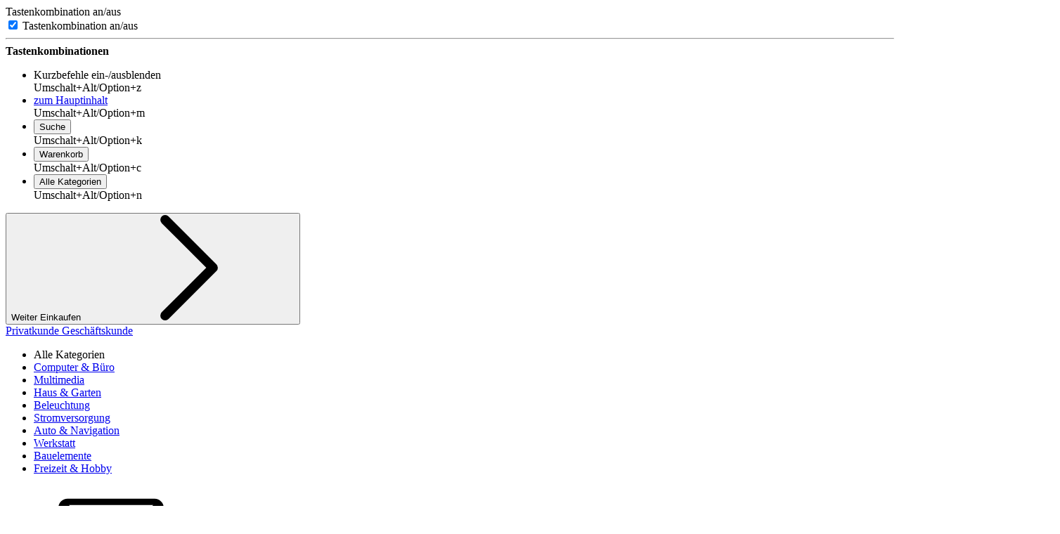

--- FILE ---
content_type: text/html; charset=UTF-8
request_url: https://www.getgoods.com/ch-de/products/312004/Peltor-3M-Optime-III-H540A-Kapselgehoerschutz-34-dB-EN-352-1-1-St..html?itm_source=main&itm_medium=413&itm_campaign=312004
body_size: 30461
content:
<!doctype html>
<html class="no-js" dir="ltr" lang="de"
      data-isCheckout="0"
      data-isAuth="0">
        <head>
        <meta charset="utf-8"/>
<meta name="viewport" content="width=device-width, height=device-height, initial-scale=1, maximum-scale=5"/>
<meta http-equiv="content-type" content="text/html; charset=utf-8"/>
<meta name="description" content="getgoods ► 3M Peltor Optime III H540A Kapselgehörschutz 34 dB EN 352-1 1 St - Dämmen Geräuschpegel um bis zu 35 dB ab, Minimierter"/>
<meta name="language" content="de"/>
<meta name="robots" content="INDEX,FOLLOW"/>
<meta name="revisit-after" content="3 days"/>
<meta http-equiv="expires" content="0"/>
<meta name="page-topic" content="Computer, Büro, Kommunikation, Tontechnik, Unterhaltungselektronik, Foto, Video, Auto, Navigation, Akku, Lader, Batterien, Stromversorgung, Elektromaterial, Haus, Garten, Freizeit, Sicherheit, Licht, Werkzeug, Messtechnik, Kabel, Zubehör, Bauelemente"/>
<meta name="keywords" content="07318640033382, 04046719386918, 04017273101002, 4046719386918, 3M Peltor, H540A"/>
<meta name="copyright" content="Copyright (c) 2026 by get your goods GmbH"/>
<meta name="page-type" content="Online Shop"/>
<meta name="publisher" content="get your goods GmbH"/>
<meta name="audience" content="Elektronik verarbeitende Unternehmen, Privatkunden"/>
<meta name="author" content="get your goods GmbH"/>
<meta http-equiv="pragma" content="no-cache"/>
<meta name="resource-type" content="document"/>
<meta name="revision" content="Thu,16 Apr 2026"/>
<meta name="distribution" content="Global"/>
<meta name="rating" content="General"/>
    
        <title>Peltor 3M Optime III H540A Kapselgehörschutz 34 dB EN 352-1 1 St., 3M PELTOR | getgoods</title>
    <base href="https://www.getgoods.com/"/>
    
                <link rel="canonical" href="https://www.getgoods.com/ch-de/products/312004/Peltor-3M-Optime-III-H540A-Kapselgehoerschutz-34-dB-EN-352-1-1-St..html"/>
        
            
            
            



        <script type="text/javascript">
    ;window.NREUM||(NREUM={});NREUM.init={privacy:{cookies_enabled:false}};
    window.NREUM||(NREUM={}),__nr_require=function(t,e,n){function r(n){if(!e[n]){var i=e[n]={exports:{}};t[n][0].call(i.exports,function(e){var i=t[n][1][e];return r(i||e)},i,i.exports)}return e[n].exports}if("function"==typeof __nr_require)return __nr_require;for(var i=0;i<n.length;i++)r(n[i]);return r}({1:[function(t,e,n){function r(t){try{c.console&&console.log(t)}catch(e){}}var i,o=t("ee"),a=t(23),c={};try{i=localStorage.getItem("__nr_flags").split(","),console&&"function"==typeof console.log&&(c.console=!0,i.indexOf("dev")!==-1&&(c.dev=!0),i.indexOf("nr_dev")!==-1&&(c.nrDev=!0))}catch(s){}c.nrDev&&o.on("internal-error",function(t){r(t.stack)}),c.dev&&o.on("fn-err",function(t,e,n){r(n.stack)}),c.dev&&(r("NR AGENT IN DEVELOPMENT MODE"),r("flags: "+a(c,function(t,e){return t}).join(", ")))},{}],2:[function(t,e,n){function r(t,e,n,r,c){try{p?p-=1:i(c||new UncaughtException(t,e,n),!0)}catch(f){try{o("ierr",[f,s.now(),!0])}catch(d){}}return"function"==typeof u&&u.apply(this,a(arguments))}function UncaughtException(t,e,n){this.message=t||"Uncaught error with no additional information",this.sourceURL=e,this.line=n}function i(t,e){var n=e?null:s.now();o("err",[t,n])}var o=t("handle"),a=t(24),c=t("ee"),s=t("loader"),f=t("gos"),u=window.onerror,d=!1,l="nr@seenError",p=0;s.features.err=!0,t(1),window.onerror=r;try{throw new Error}catch(h){"stack"in h&&(t(9),t(8),"addEventListener"in window&&t(5),s.xhrWrappable&&t(10),d=!0)}c.on("fn-start",function(t,e,n){d&&(p+=1)}),c.on("fn-err",function(t,e,n){d&&!n[l]&&(f(n,l,function(){return!0}),this.thrown=!0,i(n))}),c.on("fn-end",function(){d&&!this.thrown&&p>0&&(p-=1)}),c.on("internal-error",function(t){o("ierr",[t,s.now(),!0])})},{}],3:[function(t,e,n){t("loader").features.ins=!0},{}],4:[function(t,e,n){function r(t){}if(window.performance&&window.performance.timing&&window.performance.getEntriesByType){var i=t("ee"),o=t("handle"),a=t(9),c=t(8),s="learResourceTimings",f="addEventListener",u="resourcetimingbufferfull",d="bstResource",l="resource",p="-start",h="-end",m="fn"+p,w="fn"+h,v="bstTimer",g="pushState",y=t("loader");y.features.stn=!0,t(7),"addEventListener"in window&&t(5);var x=NREUM.o.EV;i.on(m,function(t,e){var n=t[0];n instanceof x&&(this.bstStart=y.now())}),i.on(w,function(t,e){var n=t[0];n instanceof x&&o("bst",[n,e,this.bstStart,y.now()])}),a.on(m,function(t,e,n){this.bstStart=y.now(),this.bstType=n}),a.on(w,function(t,e){o(v,[e,this.bstStart,y.now(),this.bstType])}),c.on(m,function(){this.bstStart=y.now()}),c.on(w,function(t,e){o(v,[e,this.bstStart,y.now(),"requestAnimationFrame"])}),i.on(g+p,function(t){this.time=y.now(),this.startPath=location.pathname+location.hash}),i.on(g+h,function(t){o("bstHist",[location.pathname+location.hash,this.startPath,this.time])}),f in window.performance&&(window.performance["c"+s]?window.performance[f](u,function(t){o(d,[window.performance.getEntriesByType(l)]),window.performance["c"+s]()},!1):window.performance[f]("webkit"+u,function(t){o(d,[window.performance.getEntriesByType(l)]),window.performance["webkitC"+s]()},!1)),document[f]("scroll",r,{passive:!0}),document[f]("keypress",r,!1),document[f]("click",r,!1)}},{}],5:[function(t,e,n){function r(t){for(var e=t;e&&!e.hasOwnProperty(u);)e=Object.getPrototypeOf(e);e&&i(e)}function i(t){c.inPlace(t,[u,d],"-",o)}function o(t,e){return t[1]}var a=t("ee").get("events"),c=t("wrap-function")(a,!0),s=t("gos"),f=XMLHttpRequest,u="addEventListener",d="removeEventListener";e.exports=a,"getPrototypeOf"in Object?(r(document),r(window),r(f.prototype)):f.prototype.hasOwnProperty(u)&&(i(window),i(f.prototype)),a.on(u+"-start",function(t,e){var n=t[1],r=s(n,"nr@wrapped",function(){function t(){if("function"==typeof n.handleEvent)return n.handleEvent.apply(n,arguments)}var e={object:t,"function":n}[typeof n];return e?c(e,"fn-",null,e.name||"anonymous"):n});this.wrapped=t[1]=r}),a.on(d+"-start",function(t){t[1]=this.wrapped||t[1]})},{}],6:[function(t,e,n){function r(t,e,n){var r=t[e];"function"==typeof r&&(t[e]=function(){var t=o(arguments),e={};i.emit(n+"before-start",[t],e);var a;e[m]&&e[m].dt&&(a=e[m].dt);var c=r.apply(this,t);return i.emit(n+"start",[t,a],c),c.then(function(t){return i.emit(n+"end",[null,t],c),t},function(t){throw i.emit(n+"end",[t],c),t})})}var i=t("ee").get("fetch"),o=t(24),a=t(23);e.exports=i;var c=window,s="fetch-",f=s+"body-",u=["arrayBuffer","blob","json","text","formData"],d=c.Request,l=c.Response,p=c.fetch,h="prototype",m="nr@context";d&&l&&p&&(a(u,function(t,e){r(d[h],e,f),r(l[h],e,f)}),r(c,"fetch",s),i.on(s+"end",function(t,e){var n=this;if(e){var r=e.headers.get("content-length");null!==r&&(n.rxSize=r),i.emit(s+"done",[null,e],n)}else i.emit(s+"done",[t],n)}))},{}],7:[function(t,e,n){var r=t("ee").get("history"),i=t("wrap-function")(r);e.exports=r;var o=window.history&&window.history.constructor&&window.history.constructor.prototype,a=window.history;o&&o.pushState&&o.replaceState&&(a=o),i.inPlace(a,["pushState","replaceState"],"-")},{}],8:[function(t,e,n){var r=t("ee").get("raf"),i=t("wrap-function")(r),o="equestAnimationFrame";e.exports=r,i.inPlace(window,["r"+o,"mozR"+o,"webkitR"+o,"msR"+o],"raf-"),r.on("raf-start",function(t){t[0]=i(t[0],"fn-")})},{}],9:[function(t,e,n){function r(t,e,n){t[0]=a(t[0],"fn-",null,n)}function i(t,e,n){this.method=n,this.timerDuration=isNaN(t[1])?0:+t[1],t[0]=a(t[0],"fn-",this,n)}var o=t("ee").get("timer"),a=t("wrap-function")(o),c="setTimeout",s="setInterval",f="clearTimeout",u="-start",d="-";e.exports=o,a.inPlace(window,[c,"setImmediate"],c+d),a.inPlace(window,[s],s+d),a.inPlace(window,[f,"clearImmediate"],f+d),o.on(s+u,r),o.on(c+u,i)},{}],10:[function(t,e,n){function r(t,e){d.inPlace(e,["onreadystatechange"],"fn-",c)}function i(){var t=this,e=u.context(t);t.readyState>3&&!e.resolved&&(e.resolved=!0,u.emit("xhr-resolved",[],t)),d.inPlace(t,g,"fn-",c)}function o(t){y.push(t),h&&(b?b.then(a):w?w(a):(E=-E,R.data=E))}function a(){for(var t=0;t<y.length;t++)r([],y[t]);y.length&&(y=[])}function c(t,e){return e}function s(t,e){for(var n in t)e[n]=t[n];return e}t(5);var f=t("ee"),u=f.get("xhr"),d=t("wrap-function")(u),l=NREUM.o,p=l.XHR,h=l.MO,m=l.PR,w=l.SI,v="readystatechange",g=["onload","onerror","onabort","onloadstart","onloadend","onprogress","ontimeout"],y=[];e.exports=u;var x=window.XMLHttpRequest=function(t){var e=new p(t);try{u.emit("new-xhr",[e],e),e.addEventListener(v,i,!1)}catch(n){try{u.emit("internal-error",[n])}catch(r){}}return e};if(s(p,x),x.prototype=p.prototype,d.inPlace(x.prototype,["open","send"],"-xhr-",c),u.on("send-xhr-start",function(t,e){r(t,e),o(e)}),u.on("open-xhr-start",r),h){var b=m&&m.resolve();if(!w&&!m){var E=1,R=document.createTextNode(E);new h(a).observe(R,{characterData:!0})}}else f.on("fn-end",function(t){t[0]&&t[0].type===v||a()})},{}],11:[function(t,e,n){function r(t){if(!c(t))return null;var e=window.NREUM;if(!e.loader_config)return null;var n=(e.loader_config.accountID||"").toString()||null,r=(e.loader_config.agentID||"").toString()||null,f=(e.loader_config.trustKey||"").toString()||null;if(!n||!r)return null;var h=p.generateSpanId(),m=p.generateTraceId(),w=Date.now(),v={spanId:h,traceId:m,timestamp:w};return(t.sameOrigin||s(t)&&l())&&(v.traceContextParentHeader=i(h,m),v.traceContextStateHeader=o(h,w,n,r,f)),(t.sameOrigin&&!u()||!t.sameOrigin&&s(t)&&d())&&(v.newrelicHeader=a(h,m,w,n,r,f)),v}function i(t,e){return"00-"+e+"-"+t+"-01"}function o(t,e,n,r,i){var o=0,a="",c=1,s="",f="";return i+"@nr="+o+"-"+c+"-"+n+"-"+r+"-"+t+"-"+a+"-"+s+"-"+f+"-"+e}function a(t,e,n,r,i,o){var a="btoa"in window&&"function"==typeof window.btoa;if(!a)return null;var c={v:[0,1],d:{ty:"Browser",ac:r,ap:i,id:t,tr:e,ti:n}};return o&&r!==o&&(c.d.tk=o),btoa(JSON.stringify(c))}function c(t){return f()&&s(t)}function s(t){var e=!1,n={};if("init"in NREUM&&"distributed_tracing"in NREUM.init&&(n=NREUM.init.distributed_tracing),t.sameOrigin)e=!0;else if(n.allowed_origins instanceof Array)for(var r=0;r<n.allowed_origins.length;r++){var i=h(n.allowed_origins[r]);if(t.hostname===i.hostname&&t.protocol===i.protocol&&t.port===i.port){e=!0;break}}return e}function f(){return"init"in NREUM&&"distributed_tracing"in NREUM.init&&!!NREUM.init.distributed_tracing.enabled}function u(){return"init"in NREUM&&"distributed_tracing"in NREUM.init&&!!NREUM.init.distributed_tracing.exclude_newrelic_header}function d(){return"init"in NREUM&&"distributed_tracing"in NREUM.init&&NREUM.init.distributed_tracing.cors_use_newrelic_header!==!1}function l(){return"init"in NREUM&&"distributed_tracing"in NREUM.init&&!!NREUM.init.distributed_tracing.cors_use_tracecontext_headers}var p=t(20),h=t(13);e.exports={generateTracePayload:r,shouldGenerateTrace:c}},{}],12:[function(t,e,n){function r(t){var e=this.params,n=this.metrics;if(!this.ended){this.ended=!0;for(var r=0;r<l;r++)t.removeEventListener(d[r],this.listener,!1);e.aborted||(n.duration=a.now()-this.startTime,this.loadCaptureCalled||4!==t.readyState?null==e.status&&(e.status=0):o(this,t),n.cbTime=this.cbTime,u.emit("xhr-done",[t],t),c("xhr",[e,n,this.startTime]))}}function i(t,e){var n=s(e),r=t.params;r.host=n.hostname+":"+n.port,r.pathname=n.pathname,t.parsedOrigin=s(e),t.sameOrigin=t.parsedOrigin.sameOrigin}function o(t,e){t.params.status=e.status;var n=w(e,t.lastSize);if(n&&(t.metrics.rxSize=n),t.sameOrigin){var r=e.getResponseHeader("X-NewRelic-App-Data");r&&(t.params.cat=r.split(", ").pop())}t.loadCaptureCalled=!0}var a=t("loader");if(a.xhrWrappable){var c=t("handle"),s=t(13),f=t(11).generateTracePayload,u=t("ee"),d=["load","error","abort","timeout"],l=d.length,p=t("id"),h=t(17),m=t(16),w=t(14),v=window.XMLHttpRequest;a.features.xhr=!0,t(10),t(6),u.on("new-xhr",function(t){var e=this;e.totalCbs=0,e.called=0,e.cbTime=0,e.end=r,e.ended=!1,e.xhrGuids={},e.lastSize=null,e.loadCaptureCalled=!1,t.addEventListener("load",function(n){o(e,t)},!1),h&&(h>34||h<10)||window.opera||t.addEventListener("progress",function(t){e.lastSize=t.loaded},!1)}),u.on("open-xhr-start",function(t){this.params={method:t[0]},i(this,t[1]),this.metrics={}}),u.on("open-xhr-end",function(t,e){"loader_config"in NREUM&&"xpid"in NREUM.loader_config&&this.sameOrigin&&e.setRequestHeader("X-NewRelic-ID",NREUM.loader_config.xpid);var n=f(this.parsedOrigin);if(n){var r=!1;n.newrelicHeader&&(e.setRequestHeader("newrelic",n.newrelicHeader),r=!0),n.traceContextParentHeader&&(e.setRequestHeader("traceparent",n.traceContextParentHeader),n.traceContextStateHeader&&e.setRequestHeader("tracestate",n.traceContextStateHeader),r=!0),r&&(this.dt=n)}}),u.on("send-xhr-start",function(t,e){var n=this.metrics,r=t[0],i=this;if(n&&r){var o=m(r);o&&(n.txSize=o)}this.startTime=a.now(),this.listener=function(t){try{"abort"!==t.type||i.loadCaptureCalled||(i.params.aborted=!0),("load"!==t.type||i.called===i.totalCbs&&(i.onloadCalled||"function"!=typeof e.onload))&&i.end(e)}catch(n){try{u.emit("internal-error",[n])}catch(r){}}};for(var c=0;c<l;c++)e.addEventListener(d[c],this.listener,!1)}),u.on("xhr-cb-time",function(t,e,n){this.cbTime+=t,e?this.onloadCalled=!0:this.called+=1,this.called!==this.totalCbs||!this.onloadCalled&&"function"==typeof n.onload||this.end(n)}),u.on("xhr-load-added",function(t,e){var n=""+p(t)+!!e;this.xhrGuids&&!this.xhrGuids[n]&&(this.xhrGuids[n]=!0,this.totalCbs+=1)}),u.on("xhr-load-removed",function(t,e){var n=""+p(t)+!!e;this.xhrGuids&&this.xhrGuids[n]&&(delete this.xhrGuids[n],this.totalCbs-=1)}),u.on("addEventListener-end",function(t,e){e instanceof v&&"load"===t[0]&&u.emit("xhr-load-added",[t[1],t[2]],e)}),u.on("removeEventListener-end",function(t,e){e instanceof v&&"load"===t[0]&&u.emit("xhr-load-removed",[t[1],t[2]],e)}),u.on("fn-start",function(t,e,n){e instanceof v&&("onload"===n&&(this.onload=!0),("load"===(t[0]&&t[0].type)||this.onload)&&(this.xhrCbStart=a.now()))}),u.on("fn-end",function(t,e){this.xhrCbStart&&u.emit("xhr-cb-time",[a.now()-this.xhrCbStart,this.onload,e],e)}),u.on("fetch-before-start",function(t){function e(t,e){var n=!1;return e.newrelicHeader&&(t.set("newrelic",e.newrelicHeader),n=!0),e.traceContextParentHeader&&(t.set("traceparent",e.traceContextParentHeader),e.traceContextStateHeader&&t.set("tracestate",e.traceContextStateHeader),n=!0),n}var n,r=t[1]||{};"string"==typeof t[0]?n=t[0]:t[0]&&t[0].url?n=t[0].url:window.URL&&t[0]&&t[0]instanceof URL&&(n=t[0].href),n&&(this.parsedOrigin=s(n),this.sameOrigin=this.parsedOrigin.sameOrigin);var i=f(this.parsedOrigin);if(i&&(i.newrelicHeader||i.traceContextParentHeader))if("string"==typeof t[0]||window.URL&&t[0]&&t[0]instanceof URL){var o={};for(var a in r)o[a]=r[a];o.headers=new Headers(r.headers||{}),e(o.headers,i)&&(this.dt=i),t.length>1?t[1]=o:t.push(o)}else t[0]&&t[0].headers&&e(t[0].headers,i)&&(this.dt=i)})}},{}],13:[function(t,e,n){var r={};e.exports=function(t){if(t in r)return r[t];var e=document.createElement("a"),n=window.location,i={};e.href=t,i.port=e.port;var o=e.href.split("://");!i.port&&o[1]&&(i.port=o[1].split("/")[0].split("@").pop().split(":")[1]),i.port&&"0"!==i.port||(i.port="https"===o[0]?"443":"80"),i.hostname=e.hostname||n.hostname,i.pathname=e.pathname,i.protocol=o[0],"/"!==i.pathname.charAt(0)&&(i.pathname="/"+i.pathname);var a=!e.protocol||":"===e.protocol||e.protocol===n.protocol,c=e.hostname===document.domain&&e.port===n.port;return i.sameOrigin=a&&(!e.hostname||c),"/"===i.pathname&&(r[t]=i),i}},{}],14:[function(t,e,n){function r(t,e){var n=t.responseType;return"json"===n&&null!==e?e:"arraybuffer"===n||"blob"===n||"json"===n?i(t.response):"text"===n||""===n||void 0===n?i(t.responseText):void 0}var i=t(16);e.exports=r},{}],15:[function(t,e,n){function r(){}function i(t,e,n){return function(){return o(t,[f.now()].concat(c(arguments)),e?null:this,n),e?void 0:this}}var o=t("handle"),a=t(23),c=t(24),s=t("ee").get("tracer"),f=t("loader"),u=NREUM;"undefined"==typeof window.newrelic&&(newrelic=u);var d=["setPageViewName","setCustomAttribute","setErrorHandler","finished","addToTrace","inlineHit","addRelease"],l="api-",p=l+"ixn-";a(d,function(t,e){u[e]=i(l+e,!0,"api")}),u.addPageAction=i(l+"addPageAction",!0),u.setCurrentRouteName=i(l+"routeName",!0),e.exports=newrelic,u.interaction=function(){return(new r).get()};var h=r.prototype={createTracer:function(t,e){var n={},r=this,i="function"==typeof e;return o(p+"tracer",[f.now(),t,n],r),function(){if(s.emit((i?"":"no-")+"fn-start",[f.now(),r,i],n),i)try{return e.apply(this,arguments)}catch(t){throw s.emit("fn-err",[arguments,this,t],n),t}finally{s.emit("fn-end",[f.now()],n)}}}};a("actionText,setName,setAttribute,save,ignore,onEnd,getContext,end,get".split(","),function(t,e){h[e]=i(p+e)}),newrelic.noticeError=function(t,e){"string"==typeof t&&(t=new Error(t)),o("err",[t,f.now(),!1,e])}},{}],16:[function(t,e,n){e.exports=function(t){if("string"==typeof t&&t.length)return t.length;if("object"==typeof t){if("undefined"!=typeof ArrayBuffer&&t instanceof ArrayBuffer&&t.byteLength)return t.byteLength;if("undefined"!=typeof Blob&&t instanceof Blob&&t.size)return t.size;if(!("undefined"!=typeof FormData&&t instanceof FormData))try{return JSON.stringify(t).length}catch(e){return}}}},{}],17:[function(t,e,n){var r=0,i=navigator.userAgent.match(/Firefox[\/\s](\d+\.\d+)/);i&&(r=+i[1]),e.exports=r},{}],18:[function(t,e,n){function r(){return c.exists&&performance.now?Math.round(performance.now()):(o=Math.max((new Date).getTime(),o))-a}function i(){return o}var o=(new Date).getTime(),a=o,c=t(25);e.exports=r,e.exports.offset=a,e.exports.getLastTimestamp=i},{}],19:[function(t,e,n){function r(t,e){var n=t.getEntries();n.forEach(function(t){"first-paint"===t.name?d("timing",["fp",Math.floor(t.startTime)]):"first-contentful-paint"===t.name&&d("timing",["fcp",Math.floor(t.startTime)])})}function i(t,e){var n=t.getEntries();n.length>0&&d("lcp",[n[n.length-1]])}function o(t){t.getEntries().forEach(function(t){t.hadRecentInput||d("cls",[t])})}function a(t){if(t instanceof h&&!w){var e=Math.round(t.timeStamp),n={type:t.type};e<=l.now()?n.fid=l.now()-e:e>l.offset&&e<=Date.now()?(e-=l.offset,n.fid=l.now()-e):e=l.now(),w=!0,d("timing",["fi",e,n])}}function c(t){d("pageHide",[l.now(),t])}if(!("init"in NREUM&&"page_view_timing"in NREUM.init&&"enabled"in NREUM.init.page_view_timing&&NREUM.init.page_view_timing.enabled===!1)){var s,f,u,d=t("handle"),l=t("loader"),p=t(22),h=NREUM.o.EV;if("PerformanceObserver"in window&&"function"==typeof window.PerformanceObserver){s=new PerformanceObserver(r);try{s.observe({entryTypes:["paint"]})}catch(m){}f=new PerformanceObserver(i);try{f.observe({entryTypes:["largest-contentful-paint"]})}catch(m){}u=new PerformanceObserver(o);try{u.observe({type:"layout-shift",buffered:!0})}catch(m){}}if("addEventListener"in document){var w=!1,v=["click","keydown","mousedown","pointerdown","touchstart"];v.forEach(function(t){document.addEventListener(t,a,!1)})}p(c)}},{}],20:[function(t,e,n){function r(){function t(){return e?15&e[n++]:16*Math.random()|0}var e=null,n=0,r=window.crypto||window.msCrypto;r&&r.getRandomValues&&(e=r.getRandomValues(new Uint8Array(31)));for(var i,o="xxxxxxxx-xxxx-4xxx-yxxx-xxxxxxxxxxxx",a="",c=0;c<o.length;c++)i=o[c],"x"===i?a+=t().toString(16):"y"===i?(i=3&t()|8,a+=i.toString(16)):a+=i;return a}function i(){return a(16)}function o(){return a(32)}function a(t){function e(){return n?15&n[r++]:16*Math.random()|0}var n=null,r=0,i=window.crypto||window.msCrypto;i&&i.getRandomValues&&Uint8Array&&(n=i.getRandomValues(new Uint8Array(31)));for(var o=[],a=0;a<t;a++)o.push(e().toString(16));return o.join("")}e.exports={generateUuid:r,generateSpanId:i,generateTraceId:o}},{}],21:[function(t,e,n){function r(t,e){if(!i)return!1;if(t!==i)return!1;if(!e)return!0;if(!o)return!1;for(var n=o.split("."),r=e.split("."),a=0;a<r.length;a++)if(r[a]!==n[a])return!1;return!0}var i=null,o=null,a=/Version\/(\S+)\s+Safari/;if(navigator.userAgent){var c=navigator.userAgent,s=c.match(a);s&&c.indexOf("Chrome")===-1&&c.indexOf("Chromium")===-1&&(i="Safari",o=s[1])}e.exports={agent:i,version:o,match:r}},{}],22:[function(t,e,n){function r(t){function e(){t(a&&document[a]?document[a]:document[i]?"hidden":"visible")}"addEventListener"in document&&o&&document.addEventListener(o,e,!1)}e.exports=r;var i,o,a;"undefined"!=typeof document.hidden?(i="hidden",o="visibilitychange",a="visibilityState"):"undefined"!=typeof document.msHidden?(i="msHidden",o="msvisibilitychange"):"undefined"!=typeof document.webkitHidden&&(i="webkitHidden",o="webkitvisibilitychange",a="webkitVisibilityState")},{}],23:[function(t,e,n){function r(t,e){var n=[],r="",o=0;for(r in t)i.call(t,r)&&(n[o]=e(r,t[r]),o+=1);return n}var i=Object.prototype.hasOwnProperty;e.exports=r},{}],24:[function(t,e,n){function r(t,e,n){e||(e=0),"undefined"==typeof n&&(n=t?t.length:0);for(var r=-1,i=n-e||0,o=Array(i<0?0:i);++r<i;)o[r]=t[e+r];return o}e.exports=r},{}],25:[function(t,e,n){e.exports={exists:"undefined"!=typeof window.performance&&window.performance.timing&&"undefined"!=typeof window.performance.timing.navigationStart}},{}],ee:[function(t,e,n){function r(){}function i(t){function e(t){return t&&t instanceof r?t:t?f(t,s,a):a()}function n(n,r,i,o,a){if(a!==!1&&(a=!0),!p.aborted||o){t&&a&&t(n,r,i);for(var c=e(i),s=m(n),f=s.length,u=0;u<f;u++)s[u].apply(c,r);var l=d[y[n]];return l&&l.push([x,n,r,c]),c}}function o(t,e){g[t]=m(t).concat(e)}function h(t,e){var n=g[t];if(n)for(var r=0;r<n.length;r++)n[r]===e&&n.splice(r,1)}function m(t){return g[t]||[]}function w(t){return l[t]=l[t]||i(n)}function v(t,e){u(t,function(t,n){e=e||"feature",y[n]=e,e in d||(d[e]=[])})}var g={},y={},x={on:o,addEventListener:o,removeEventListener:h,emit:n,get:w,listeners:m,context:e,buffer:v,abort:c,aborted:!1};return x}function o(t){return f(t,s,a)}function a(){return new r}function c(){(d.api||d.feature)&&(p.aborted=!0,d=p.backlog={})}var s="nr@context",f=t("gos"),u=t(23),d={},l={},p=e.exports=i();e.exports.getOrSetContext=o,p.backlog=d},{}],gos:[function(t,e,n){function r(t,e,n){if(i.call(t,e))return t[e];var r=n();if(Object.defineProperty&&Object.keys)try{return Object.defineProperty(t,e,{value:r,writable:!0,enumerable:!1}),r}catch(o){}return t[e]=r,r}var i=Object.prototype.hasOwnProperty;e.exports=r},{}],handle:[function(t,e,n){function r(t,e,n,r){i.buffer([t],r),i.emit(t,e,n)}var i=t("ee").get("handle");e.exports=r,r.ee=i},{}],id:[function(t,e,n){function r(t){var e=typeof t;return!t||"object"!==e&&"function"!==e?-1:t===window?0:a(t,o,function(){return i++})}var i=1,o="nr@id",a=t("gos");e.exports=r},{}],loader:[function(t,e,n){function r(){if(!b++){var t=x.info=NREUM.info,e=l.getElementsByTagName("script")[0];if(setTimeout(f.abort,3e4),!(t&&t.licenseKey&&t.applicationID&&e))return f.abort();s(g,function(e,n){t[e]||(t[e]=n)});var n=a();c("mark",["onload",n+x.offset],null,"api"),c("timing",["load",n]);var r=l.createElement("script");r.src="https://"+t.agent,e.parentNode.insertBefore(r,e)}}function i(){"complete"===l.readyState&&o()}function o(){c("mark",["domContent",a()+x.offset],null,"api")}var a=t(18),c=t("handle"),s=t(23),f=t("ee"),u=t(21),d=window,l=d.document,p="addEventListener",h="attachEvent",m=d.XMLHttpRequest,w=m&&m.prototype;NREUM.o={ST:setTimeout,SI:d.setImmediate,CT:clearTimeout,XHR:m,REQ:d.Request,EV:d.Event,PR:d.Promise,MO:d.MutationObserver};var v=""+location,g={beacon:"bam.nr-data.net",errorBeacon:"bam.nr-data.net",agent:"js-agent.newrelic.com/nr-1198.min.js"},y=m&&w&&w[p]&&!/CriOS/.test(navigator.userAgent),x=e.exports={offset:a.getLastTimestamp(),now:a,origin:v,features:{},xhrWrappable:y,userAgent:u};t(15),t(19),l[p]?(l[p]("DOMContentLoaded",o,!1),d[p]("load",r,!1)):(l[h]("onreadystatechange",i),d[h]("onload",r)),c("mark",["firstbyte",a.getLastTimestamp()],null,"api");var b=0},{}],"wrap-function":[function(t,e,n){function r(t,e){function n(e,n,r,s,f){function nrWrapper(){var o,a,u,l;try{a=this,o=d(arguments),u="function"==typeof r?r(o,a):r||{}}catch(p){i([p,"",[o,a,s],u],t)}c(n+"start",[o,a,s],u,f);try{return l=e.apply(a,o)}catch(h){throw c(n+"err",[o,a,h],u,f),h}finally{c(n+"end",[o,a,l],u,f)}}return a(e)?e:(n||(n=""),nrWrapper[l]=e,o(e,nrWrapper,t),nrWrapper)}function r(t,e,r,i,o){r||(r="");var c,s,f,u="-"===r.charAt(0);for(f=0;f<e.length;f++)s=e[f],c=t[s],a(c)||(t[s]=n(c,u?s+r:r,i,s,o))}function c(n,r,o,a){if(!h||e){var c=h;h=!0;try{t.emit(n,r,o,e,a)}catch(s){i([s,n,r,o],t)}h=c}}return t||(t=u),n.inPlace=r,n.flag=l,n}function i(t,e){e||(e=u);try{e.emit("internal-error",t)}catch(n){}}function o(t,e,n){if(Object.defineProperty&&Object.keys)try{var r=Object.keys(t);return r.forEach(function(n){Object.defineProperty(e,n,{get:function(){return t[n]},set:function(e){return t[n]=e,e}})}),e}catch(o){i([o],n)}for(var a in t)p.call(t,a)&&(e[a]=t[a]);return e}function a(t){return!(t&&t instanceof Function&&t.apply&&!t[l])}function c(t,e){var n=e(t);return n[l]=t,o(t,n,u),n}function s(t,e,n){var r=t[e];t[e]=c(r,n)}function f(){for(var t=arguments.length,e=new Array(t),n=0;n<t;++n)e[n]=arguments[n];return e}var u=t("ee"),d=t(24),l="nr@original",p=Object.prototype.hasOwnProperty,h=!1;e.exports=r,e.exports.wrapFunction=c,e.exports.wrapInPlace=s,e.exports.argsToArray=f},{}]},{},["loader",2,12,4,3]);
    ;NREUM.loader_config={accountID:"476902",trustKey:"476902",agentID:"24631614",licenseKey:"d97d9bbbdb",applicationID:"24627640"}
    ;NREUM.info={beacon:"bam-cell.nr-data.net",errorBeacon:"bam-cell.nr-data.net",licenseKey:"d97d9bbbdb",applicationID:"24627640",sa:1}
</script>

    
        <script>
  dataLayer = [];
</script>    
            
            
            
            
            
        <!-- Hotjar Tracking Code -->
    
        
    
            
    
                <link rel="alternate" hreflang="x-default" href="https://www.getgoods.com/products/312004/Peltor-3M-Optime-III-H540A-Kapselgehoerschutz-34-dB-EN-352-1-1-St..html?itm_source=main&amp;itm_medium=413&amp;itm_campaign=312004" />
                        <link rel="alternate" hreflang="de-FR" href="https://www.getgoods.com/fr-de/products/312004/Peltor-3M-Optime-III-H540A-Kapselgehoerschutz-34-dB-EN-352-1-1-St..html?itm_source=main&amp;itm_medium=413&amp;itm_campaign=312004" />
                    <link rel="alternate" hreflang="de-IT" href="https://www.getgoods.com/it-de/products/312004/Peltor-3M-Optime-III-H540A-Kapselgehoerschutz-34-dB-EN-352-1-1-St..html?itm_source=main&amp;itm_medium=413&amp;itm_campaign=312004" />
                    <link rel="alternate" hreflang="de-NL" href="https://www.getgoods.com/nl-de/products/312004/Peltor-3M-Optime-III-H540A-Kapselgehoerschutz-34-dB-EN-352-1-1-St..html?itm_source=main&amp;itm_medium=413&amp;itm_campaign=312004" />
                    <link rel="alternate" hreflang="de-AT" href="https://www.getgoods.com/at-de/products/312004/Peltor-3M-Optime-III-H540A-Kapselgehoerschutz-34-dB-EN-352-1-1-St..html?itm_source=main&amp;itm_medium=413&amp;itm_campaign=312004" />
                    <link rel="alternate" hreflang="de-CH" href="https://www.getgoods.com/ch-de/products/312004/Peltor-3M-Optime-III-H540A-Kapselgehoerschutz-34-dB-EN-352-1-1-St..html?itm_source=main&amp;itm_medium=413&amp;itm_campaign=312004" />
                                <link rel="alternate" hreflang="en-FR" href="https://www.getgoods.com/fr-en/products/312004/Peltor-3M-Optime-III-H540A-Kapselgehoerschutz-34-dB-EN-352-1-1-St..html?itm_source=main&amp;itm_medium=413&amp;itm_campaign=312004" />
                    <link rel="alternate" hreflang="en-IT" href="https://www.getgoods.com/it-en/products/312004/Peltor-3M-Optime-III-H540A-Kapselgehoerschutz-34-dB-EN-352-1-1-St..html?itm_source=main&amp;itm_medium=413&amp;itm_campaign=312004" />
                    <link rel="alternate" hreflang="en-NL" href="https://www.getgoods.com/nl-en/products/312004/Peltor-3M-Optime-III-H540A-Kapselgehoerschutz-34-dB-EN-352-1-1-St..html?itm_source=main&amp;itm_medium=413&amp;itm_campaign=312004" />
                    <link rel="alternate" hreflang="en-AT" href="https://www.getgoods.com/at-en/products/312004/Peltor-3M-Optime-III-H540A-Kapselgehoerschutz-34-dB-EN-352-1-1-St..html?itm_source=main&amp;itm_medium=413&amp;itm_campaign=312004" />
                    <link rel="alternate" hreflang="en-CH" href="https://www.getgoods.com/ch-en/products/312004/Peltor-3M-Optime-III-H540A-Kapselgehoerschutz-34-dB-EN-352-1-1-St..html?itm_source=main&amp;itm_medium=413&amp;itm_campaign=312004" />
                                <link rel="alternate" hreflang="fr-FR" href="https://www.getgoods.com/fr-fr/products/312004/Peltor-3M-Optime-III-H540A-Kapselgehoerschutz-34-dB-EN-352-1-1-St..html?itm_source=main&amp;itm_medium=413&amp;itm_campaign=312004" />
                    <link rel="alternate" hreflang="fr-IT" href="https://www.getgoods.com/it-fr/products/312004/Peltor-3M-Optime-III-H540A-Kapselgehoerschutz-34-dB-EN-352-1-1-St..html?itm_source=main&amp;itm_medium=413&amp;itm_campaign=312004" />
                    <link rel="alternate" hreflang="fr-NL" href="https://www.getgoods.com/nl-fr/products/312004/Peltor-3M-Optime-III-H540A-Kapselgehoerschutz-34-dB-EN-352-1-1-St..html?itm_source=main&amp;itm_medium=413&amp;itm_campaign=312004" />
                    <link rel="alternate" hreflang="fr-AT" href="https://www.getgoods.com/at-fr/products/312004/Peltor-3M-Optime-III-H540A-Kapselgehoerschutz-34-dB-EN-352-1-1-St..html?itm_source=main&amp;itm_medium=413&amp;itm_campaign=312004" />
                    <link rel="alternate" hreflang="fr-CH" href="https://www.getgoods.com/ch-fr/products/312004/Peltor-3M-Optime-III-H540A-Kapselgehoerschutz-34-dB-EN-352-1-1-St..html?itm_source=main&amp;itm_medium=413&amp;itm_campaign=312004" />
                
        <link rel="icon" href="/themes/getgoods/images/16b349edec1516cfaadf3097b36fe52e/favicon/favicon.ico" sizes="32x32"/>
    <link rel="icon" href="/themes/getgoods/images/16b349edec1516cfaadf3097b36fe52e/favicon/favicon.svg" type="image/svg+xml">
    <link rel="apple-touch-icon" href="/themes/getgoods/images/16b349edec1516cfaadf3097b36fe52e/favicon/favicon_apple.png"
          sizes="180x180"/>
    
    
        
    
    
    

        
        
        
        
                
    
    
        <script>
        
        
        
    </script>

                    <script>
            let link_minify_js = "/min/?b=themes/getgoods/js/16b349edec1516cfaadf3097b36fe52e&f=/##file##&v=2601-5-dd3c1745"
            let link_minify_css = "/min/?b=themes/getgoods/css/16b349edec1516cfaadf3097b36fe52e&f=/##file##&v=2601-5-dd3c1745"
        </script>
        <link rel="stylesheet"
              href="https://www.getgoods.com/min/?b=themes/getgoods/css/16b349edec1516cfaadf3097b36fe52e&f=critical-56a57bc5b3.css,base-af137b3024.css,breadcrumb-f808fbda00.css,marketing/advertising-c3ca418db9.css,product/availability-a07454b115.css,product/buy_box-b98ae74d32.css,product/chatbot_faq-08db498edd.css,product/delivery_time-0af96f036c.css,product/description-d6f5ef91ba.css,product/free_return-d622a961f2.css,product/hotness-b083eeed39.css,product/manufacturer-2c3a0dd3c8.css,product/media-b662b0a5fb.css,product/options-490ec167d2.css,product/rein_selection-0672fe3e65.css,product/shipping_cost-f521b7da9a.css,product/title-ef8a4bc77b.css,product/variants-387cc50f51.css,progress_bar-f3dee1a3c6.css,rating-cba9cdbb7d.css,reviews-36ff7c72f8.css,slider-43266a9dd1.css,sprite_icons-fb9bd2438b.css,sprite_logo-bdfb721ff2.css,table-abccf003f6.css,user/documents-b0e5d08ce9.css&v=2601-5-dd3c1745"/>
        
                                                                                <link href="https://www.gstatic.com" rel="dns-prefetch">
                                                                <link href="https://www.google.com" rel="preconnect" crossorigin>
                                                                                <link href="https://www.google.de" rel="preconnect" crossorigin>
                                                                                <link href="https://apis.google.com" rel="preconnect" crossorigin>
                                                                                <link href="https://www.googletagmanager.com" rel="preconnect" crossorigin>
                                                                                <link href="https://www.google-analytics.com" rel="preconnect" crossorigin>
                                                                                                <link href="https://pagead2.googlesyndication.com" rel="dns-prefetch">
                                                                                <link href="https://stats.g.doubleclick.net" rel="dns-prefetch">
                                                                                <link href="https://b.criteo.com" rel="dns-prefetch">
                                                                <link href="https://asset.re-in.de" rel="preconnect" crossorigin>
                                                                                <link href="https://button.loadbee.com" rel="preconnect" crossorigin>
                                                                                                <link href="https://mycliplister.com" rel="dns-prefetch">
                                                                <link href="https://www.paypalobjects.com" rel="preconnect" crossorigin>
                                                                                                <link href="https://www.dwin1.com" rel="dns-prefetch">
                                                                                <link href="https://piwik.re-in.de" rel="dns-prefetch">
                                                                <link href="https://www.paypal.com/sdk/js" rel="preconnect" crossorigin>
                                                            
            
                              <script>!function(e){var n="https://s.go-mpulse.net/boomerang/";if("False"=="True")e.BOOMR_config=e.BOOMR_config||{},e.BOOMR_config.PageParams=e.BOOMR_config.PageParams||{},e.BOOMR_config.PageParams.pci=!0,n="https://s2.go-mpulse.net/boomerang/";if(window.BOOMR_API_key="ERGMN-DA7KN-S6WX3-PELG5-44C4L",function(){function e(){if(!o){var e=document.createElement("script");e.id="boomr-scr-as",e.src=window.BOOMR.url,e.async=!0,i.parentNode.appendChild(e),o=!0}}function t(e){o=!0;var n,t,a,r,d=document,O=window;if(window.BOOMR.snippetMethod=e?"if":"i",t=function(e,n){var t=d.createElement("script");t.id=n||"boomr-if-as",t.src=window.BOOMR.url,BOOMR_lstart=(new Date).getTime(),e=e||d.body,e.appendChild(t)},!window.addEventListener&&window.attachEvent&&navigator.userAgent.match(/MSIE [67]\./))return window.BOOMR.snippetMethod="s",void t(i.parentNode,"boomr-async");a=document.createElement("IFRAME"),a.src="about:blank",a.title="",a.role="presentation",a.loading="eager",r=(a.frameElement||a).style,r.width=0,r.height=0,r.border=0,r.display="none",i.parentNode.appendChild(a);try{O=a.contentWindow,d=O.document.open()}catch(_){n=document.domain,a.src="javascript:var d=document.open();d.domain='"+n+"';void(0);",O=a.contentWindow,d=O.document.open()}if(n)d._boomrl=function(){this.domain=n,t()},d.write("<bo"+"dy onload='document._boomrl();'>");else if(O._boomrl=function(){t()},O.addEventListener)O.addEventListener("load",O._boomrl,!1);else if(O.attachEvent)O.attachEvent("onload",O._boomrl);d.close()}function a(e){window.BOOMR_onload=e&&e.timeStamp||(new Date).getTime()}if(!window.BOOMR||!window.BOOMR.version&&!window.BOOMR.snippetExecuted){window.BOOMR=window.BOOMR||{},window.BOOMR.snippetStart=(new Date).getTime(),window.BOOMR.snippetExecuted=!0,window.BOOMR.snippetVersion=12,window.BOOMR.url=n+"ERGMN-DA7KN-S6WX3-PELG5-44C4L";var i=document.currentScript||document.getElementsByTagName("script")[0],o=!1,r=document.createElement("link");if(r.relList&&"function"==typeof r.relList.supports&&r.relList.supports("preload")&&"as"in r)window.BOOMR.snippetMethod="p",r.href=window.BOOMR.url,r.rel="preload",r.as="script",r.addEventListener("load",e),r.addEventListener("error",function(){t(!0)}),setTimeout(function(){if(!o)t(!0)},3e3),BOOMR_lstart=(new Date).getTime(),i.parentNode.appendChild(r);else t(!1);if(window.addEventListener)window.addEventListener("load",a,!1);else if(window.attachEvent)window.attachEvent("onload",a)}}(),"".length>0)if(e&&"performance"in e&&e.performance&&"function"==typeof e.performance.setResourceTimingBufferSize)e.performance.setResourceTimingBufferSize();!function(){if(BOOMR=e.BOOMR||{},BOOMR.plugins=BOOMR.plugins||{},!BOOMR.plugins.AK){var n=""=="true"?1:0,t="",a="clot3rtio664a2lxdesq-f-298b4610a-clientnsv4-s.akamaihd.net",i="false"=="true"?2:1,o={"ak.v":"39","ak.cp":"1728095","ak.ai":parseInt("1118552",10),"ak.ol":"0","ak.cr":11,"ak.ipv":4,"ak.proto":"h2","ak.rid":"1fe66da6","ak.r":35417,"ak.a2":n,"ak.m":"dscb","ak.n":"essl","ak.bpcip":"18.221.61.0","ak.cport":48128,"ak.gh":"104.119.189.183","ak.quicv":"","ak.tlsv":"tls1.3","ak.0rtt":"","ak.0rtt.ed":"","ak.csrc":"-","ak.acc":"","ak.t":"1769412901","ak.ak":"hOBiQwZUYzCg5VSAfCLimQ==aMPbahIbXAV0h9SQp4tFDvQL8iigDDXW2t/5Tb3QWqQ++jL9iBwyZxvlJ57CniQ6d0H1U6aqOyl5w0lBTvZwUz3R5hzObeETt+qJOxjGkYyO//wcAOcI2PMl2fCyIRwog9ixgMwz/SeL+tWmHfKDGre1aVIRtMQiK/Bs4eTpHuUKzM4ZBKE1Db8YBPXVqiA4ltcg78cLjjmNlqXGxHozs2f1KWwEd/q72KA22smPtFx0NIYUsblGxbj5TDMDgFzcEC7OhtJpo4DVxkON+sU9zClsgdYqc/EMRWdb7dQxRK63tPmlZ3aCEVEVbQgoVBJgSZW0QzYIeJsltM/46RJQdWynClqQ0ubwoCHV6zi4oyqNBU84SnNcg3G6wdXbLkc+peVBMsQY0JwlPLqFC8tA9P/l0sRbZFkmg+wiaUyBr20=","ak.pv":"14","ak.dpoabenc":"","ak.tf":i};if(""!==t)o["ak.ruds"]=t;var r={i:!1,av:function(n){var t="http.initiator";if(n&&(!n[t]||"spa_hard"===n[t]))o["ak.feo"]=void 0!==e.aFeoApplied?1:0,BOOMR.addVar(o)},rv:function(){var e=["ak.bpcip","ak.cport","ak.cr","ak.csrc","ak.gh","ak.ipv","ak.m","ak.n","ak.ol","ak.proto","ak.quicv","ak.tlsv","ak.0rtt","ak.0rtt.ed","ak.r","ak.acc","ak.t","ak.tf"];BOOMR.removeVar(e)}};BOOMR.plugins.AK={akVars:o,akDNSPreFetchDomain:a,init:function(){if(!r.i){var e=BOOMR.subscribe;e("before_beacon",r.av,null,null),e("onbeacon",r.rv,null,null),r.i=!0}return this},is_complete:function(){return!0}}}}()}(window);</script></head>    
        <div id="js_shortcuts_display" class="shortcuts" tabindex="-1" role="navigation">
        <div class="switch--float_right">
        <div class="switch__info">
            Tastenkombination an/aus
        </div>
        <input id="js_shortcut_switch"
               class="switch__input"
               type="checkbox"
               checked>
        <label class="switch__paddle" for="js_shortcut_switch">
            <span class="show_for_sr">
                Tastenkombination an/aus
            </span>
        </label>
    </div>
        <hr>
    <strong>Tastenkombinationen</strong>
    <ul class="shortcuts__list">
                <li class="shortcuts__list__option">
            <span class="shortcuts__list__option__title">Kurzbefehle ein-/ausblenden</span>
            <div class="shortcuts__list__option__keys">
                <span>Umschalt</span>+<span>Alt/Option</span>+<span>z</span>
            </div>
        </li>
        
                <li class="shortcuts__list__option">
            <a href="#main_content" class="button--clear shortcuts__list__option__title">
                zum Hauptinhalt
            </a>
            <div class="shortcuts__list__option__keys">
                <span>Umschalt</span>+<span>Alt/Option</span>+<span>m</span>
            </div>
        </li>
        
                <li class="grid_x shortcuts__list__option">
            <button class="button--clear shortcuts__list__option__title" type="button" onclick="shortcutSearch()">
                Suche
            </button>
            <div class="shortcuts__list__option__keys">
                <span>Umschalt</span>+<span>Alt/Option</span>+<span>k</span>
            </div>
        </li>
        
                <li class="shortcuts__list__option">
            <button class="button--clear shortcuts__list__option__title" type="button" onclick="shortcutCart()">
                Warenkorb
            </button>
            <div class="shortcuts__list__option__keys">
                <span>Umschalt</span>+<span>Alt/Option</span>+<span>c</span>
            </div>
        </li>
        
                <li class="shortcuts__list__option">
            <button class="button--clear shortcuts__list__option__title" type="button" onclick="shortcutCategories()">
                Alle Kategorien
            </button>
            <div class="shortcuts__list__option__keys">
                <span>Umschalt</span>+<span>Alt/Option</span>+<span>n</span>
            </div>
        </li>
            </ul>
</div>    
        <body>
                



            <noscript>
            <iframe src="//www.googletagmanager.com/ns.html?id=GTM-P4C8XMD"
                    height="0" width="0" style="display:none;visibility:hidden"></iframe>
    </noscript>
    <script>
        document.addEventListener('trigger_tagmanager', function () {
            (function ( w, d, s, l, i )
            {
                w[ l ] = w[ l ] || [];
                w[ l ].push( {
                    'gtm.start': new Date().getTime(), event: 'gtm.js'
                } );
                var f = d.getElementsByTagName( s )[ 0 ],
                    j = d.createElement( s ), dl = l != 'dataLayer' ? '&l=' + l : '';
                j.async = true;
                j.src = 'https://www.googletagmanager.com/gtm.js?id=placeholder'.replace('placeholder', i + dl);
                f.parentNode.insertBefore( j, f );
            })( window, document, 'script', 'dataLayer', 'GTM-P4C8XMD');
        });

                {
            let event = new Event('trigger_tagmanager');
            document.dispatchEvent(event);
        }
        
    </script>
    
        

    
                    
        <script>
    dataLayer.push( {
                        'campaign2': 0
                    } );
</script>    
        <script>
    dataLayer.push( {
        'groupid': 0
    } );
</script>    
            <script>
        dataLayer.push( {
            'deliverycountryiso': 'CH'
        } );
    </script>
    
            
            
                
                        <div id="js_notifications" class="notifications">
                    </div>
                        <div class="grid_container">
            <div class="cell">
                <div class="overlay"></div>
<div class="wave">
	<div class="rect1"></div>
	<div class="rect2"></div>
	<div class="rect3"></div>
	<div class="rect4"></div>
	<div class="rect5"></div>
</div>            </div>
        </div>
                        <div class="off_canvas__wrapper">
                        <aside class="off_canvas--position_right"
                 id="off_canvas_right"
                 data-off-canvas>
                                <div id="js_side_content"></div>
                            </aside>
                                    <aside class="off_canvas--position_left hide_for_print"
                   id="off_canvas_left"
                   data-off-canvas>
                <div class="off_canvas__prelude">
                    <div class="grid_x">
                        <div class="cell">
                            <button class="off_canvas__prelude__ctn_shopping" data-toggle="off_canvas_left">
                                Weiter Einkaufen
                                <svg class="icon chevron-right">
                                    <use href="/themes/getgoods/images/16b349edec1516cfaadf3097b36fe52e/sprite_icons-ee97135904.svg#chevron-right"></use>
                                </svg>
                            </button>
                        </div>
                                                    <div class="cell">
                                <div class="switch_customer_group">
	<div class="switch_customer_group__container">
		<a href="https://www.getgoods.com/ch-de/main/switch.html?group=3"
		   class="switch_customer_group__container__link switch_customer_group__container__link--active">
            Privatkunde
		</a>
		<a href="https://www.getgoods.com/ch-de/main/switch.html?group=4"
		   class="switch_customer_group__container__link">
            Geschäftskunde
		</a>
	</div>
</div>                            </div>
                                            </div>
                </div>
                                    

<nav id="js_main_navigation"
		 class="off_canvas__navigation">
	<ul class="drilldown">
		<li id="drilldown_title"
			class="drilldown__title">
            Alle Kategorien
		</li>
                												<li class="js_load_subcategories is_drilldown_submenu_parent						"
						data-category_id="1">
						<a href="#"
						   class="off_canvas__navigation__item"
						   title="Computer & Büro"
						    >
							Computer & Büro
						</a>
					</li>
																<li class="js_load_subcategories is_drilldown_submenu_parent						"
						data-category_id="2">
						<a href="#"
						   class="off_canvas__navigation__item"
						   title="Multimedia"
						    >
							Multimedia
						</a>
					</li>
																<li class="js_load_subcategories is_drilldown_submenu_parent						"
						data-category_id="3">
						<a href="#"
						   class="off_canvas__navigation__item"
						   title="Haus & Garten"
						    >
							Haus & Garten
						</a>
					</li>
																<li class="js_load_subcategories is_drilldown_submenu_parent						"
						data-category_id="4">
						<a href="#"
						   class="off_canvas__navigation__item"
						   title="Beleuchtung"
						    >
							Beleuchtung
						</a>
					</li>
																<li class="js_load_subcategories is_drilldown_submenu_parent						"
						data-category_id="5">
						<a href="#"
						   class="off_canvas__navigation__item"
						   title="Stromversorgung"
						    >
							Stromversorgung
						</a>
					</li>
																<li class="js_load_subcategories is_drilldown_submenu_parent						"
						data-category_id="6">
						<a href="#"
						   class="off_canvas__navigation__item"
						   title="Auto & Navigation"
						    >
							Auto & Navigation
						</a>
					</li>
																<li class="js_load_subcategories is_drilldown_submenu_parent						"
						data-category_id="7">
						<a href="#"
						   class="off_canvas__navigation__item"
						   title="Werkstatt"
						    >
							Werkstatt
						</a>
					</li>
																<li class="js_load_subcategories is_drilldown_submenu_parent						"
						data-category_id="8">
						<a href="#"
						   class="off_canvas__navigation__item"
						   title="Bauelemente"
						    >
							Bauelemente
						</a>
					</li>
																<li class="js_load_subcategories is_drilldown_submenu_parent						"
						data-category_id="9">
						<a href="#"
						   class="off_canvas__navigation__item"
						   title="Freizeit & Hobby"
						    >
							Freizeit & Hobby
						</a>
					</li>
																	<div id="js_subcategories_content"
				 class="off_canvas__navigation__subcategories"></div>
			</ul>
</nav>                            </aside>
            
                        <section class="off_canvas__content"
                     data-off-canvas-content>
                                
                        
    



<header>
                    
    


<section class="advantage_bar show_for_medium"
         aria-label='quicklinks'>
    <div class="grid_container">
        <div class="grid_x align_middle">
            <div class="cell auto">
                <div class="swiper swiper--no_margin js_slider_advantagebar">
                    <div class="swiper__wrapper">
                                                                                                                                                                    </div>
                </div>
            </div>
            <div class="cell shrink">
                                                        <a href="https://www.getgoods.com/ch-de/newsletters/newsletters.html"
                       class="advantage_bar__link">
                        <svg class="advantage_bar__link__icon"
                             aria-hidden="true">
                            <use href="/themes/getgoods/images/16b349edec1516cfaadf3097b36fe52e/sprite_icons-ee97135904.svg#email"></use>
                        </svg>
                        Newsletter abonnieren und profitieren!
                    </a>
                                                </div>
        </div>
    </div>
</section>        <section class="head">
        <div class="head__wrapper">
            <section class="head__wrapper__group">
                <ul class="head__wrapper__group__list">
                    <li class="head__wrapper__group__list__item--navigation"
                        data-toggle="off_canvas_left">
                        <button class="head__wrapper__group__list__item__button"
                                aria-label="Alle Kategorien"
                                title="Alle Kategorien"
                                type="button">
                            <span id="nav_icon_mobile"
                                  class="head__wrapper__group__list__item__button__icon--nav js_nav_icon_mobile">
                                <span class="head__wrapper__group__list__item__button__icon--nav__element"></span>
                                <span class="head__wrapper__group__list__item__button__icon--nav__element"></span>
                                <span class="head__wrapper__group__list__item__button__icon--nav__element"></span>
                            </span>
                        </button>
                    </li>
                                                                <li class="head__wrapper__group__list__item--language_delivery">
                            <button class="head__wrapper__group__list__item__button js_open_country_select_modal"
                                    aria-label="Lieferland / Sprache wählen"
                                    title="Lieferland / Sprache wählen"
                                    type="button">
                                <svg class="head__wrapper__group__list__item__button__icon icon world">
                                    <use href="/themes/getgoods/images/16b349edec1516cfaadf3097b36fe52e/sprite_icons-ee97135904.svg#world"></use>
                                </svg>
                            </button>
                        </li>
                                                        </ul>
            </section>
                        <section class="head__wrapper__group--logo"
                     aria-label="getgoods - Zur Startseite">
                <a class="head__wrapper__group__button"
                   href="https://www.getgoods.com/ch-de/"
                   title="getgoods - Zur Startseite">
                    <svg class="icon_logo_shop icon"
     aria-label="getgoods - Zur Startseite">
    <use href="/themes/getgoods/images/16b349edec1516cfaadf3097b36fe52e/sprite_logo-9973934832.svg#shop"></use>
</svg>
                </a>
            </section>
                                    <section class="head__wrapper__group--search_form hide_for_print">
                
	<search title="Produkt suchen">
	<form class="search_form--head"
			 name="quick_find" id="js_search_form"		  action="https://www.getgoods.com/ch-de/search/search.html"
		  method="get">
		<div id="js_search_form_group" class="search_form__group">
			<input type="text"
				   id="js_keywords"
				   value=""				   name="keywords"
				   class="search_form__group__input"
				   autocomplete="off"
				   aria-label="Suche"
				   placeholder="Produkt oder Suchbegriff eingeben"/>
			<button class="button button--small button--icon button--clear search_form__group__button--clear hide js_clear_search"
					type="reset"
					aria-label="Eingabe löschen">
				<svg class="icon"
					 aria-hidden="true">
					<use href="/themes/getgoods/images/16b349edec1516cfaadf3097b36fe52e/sprite_icons-ee97135904.svg#close"></use>
				</svg>
			</button>
			<button class="search_form__group__button js_submit_search"
					type="submit"
					aria-label="Suche">
				<svg class="search_form__group__button__icon"
					 aria-hidden="true">
					<use href="/themes/getgoods/images/16b349edec1516cfaadf3097b36fe52e/sprite_icons-ee97135904.svg#search"></use>
				</svg>
			</button>
							<div id="js_suggest_loading" class="search_form__loading_animation hide">
					<div class="search_form__loading_animation__item_1"></div>
					<div class="search_form__loading_animation__item_2"></div>
					<div class="search_form__loading_animation__item_3"></div>
					<div class="search_form__loading_animation__item_4"></div>
					<div class="search_form__loading_animation__item_5"></div>
				</div>
				<div class="search_form__suggest">
					<div id="js_suggestions" class="search_form__suggest__wrapper"></div>
				</div>
					</div>
	</form>
</search>
            </section>
                                    
                <nav class="head__wrapper__group--end hide_for_print"
                     aria-label="Links zur Anmeldung und zum Warenkorb">
                    <ul class="head__wrapper__group__list">
                        <li class="head__wrapper__group__list__item show_for_medium">
                                                            <button class="head__wrapper__group__list__item__button"
                                        data-tooltip
                                        data-position="bottom"
                                        data-alignment="right"
                                        data-disable-hover="true"
                                        title="Bitte melden Sie sich an, um Ihren Merkzettel zu öffnen."
                                        aria-label='Merkzettel'>
                                    <svg class="head__wrapper__group__list__item__button__icon icon">
                                        <use href="/themes/getgoods/images/16b349edec1516cfaadf3097b36fe52e/sprite_icons-ee97135904.svg#heart-empty"></use>
                                    </svg>
                                </button>
                                                    </li>
                        <li class="head__wrapper__group__list__item">
                                                                                                <a href="https://www.getgoods.com/ch-de/auth/login.html"
                                       class="head__wrapper__group__list__item__button"
                                       title="Anmelden / Registrieren"
                                       aria-label="Anmelden / Registrieren">
                                        <svg class="head__wrapper__group__list__item__button__icon icon"
                                             aria-hidden="true">
                                            <use href="/themes/getgoods/images/16b349edec1516cfaadf3097b36fe52e/sprite_icons-ee97135904.svg#customer"></use>
                                        </svg>
                                    </a>
                                                                                    </li>
                        <li class="head__wrapper__group__list__item">
                            <button class="head__wrapper__group__list__item__button js_cart_aside_toggle"
                                    data-toggle="off_canvas_right"
                                    aria-label="Zum Warenkorb (0 Produkte)">
                                                                <span id="js_head_cart_count"
                                      class="badge--absolute badge--cta_round">
                                    0
                                </span>
                                                                <svg class="head__wrapper__group__list__item__button__icon icon">
                                    <use href="/themes/getgoods/images/16b349edec1516cfaadf3097b36fe52e/sprite_icons-ee97135904.svg#shopping-cart"></use>
                                </svg>
                            </button>
                        </li>
                    </ul>
                </nav>
            
                    </div>
    </section>
    <section class="sub_head show_for_large hide_for_print">
        <div class="sub_head__wrapper">
            <section class="sub_head__wrapper__group"
                     aria-label='Hauptkategorien und Aktionen'>
                <ul class="sub_head__wrapper__group__list">
                    <li class="sub_head__wrapper__group__list__item js_open_categories"
                        data-toggle="off_canvas_left">
                        <button id="toggle_main_nav"
                                class="sub_head__wrapper__group__list__item__button">
							<span id="nav_icon_sub_head"
                                  class="sub_head__wrapper__group__list__item__button__icon sub_head__wrapper__group__list__item__button__icon--nav">
								<span class="sub_head__wrapper__group__list__item__button__icon--nav__element"></span>
								<span class="sub_head__wrapper__group__list__item__button__icon--nav__element"></span>
								<span class="sub_head__wrapper__group__list__item__button__icon--nav__element"></span>
							</span>
                            <span class="sub_head__wrapper__group__list__item__button__nav_title">
								
                                    Alle Kategorien
                                
							</span>
                        </button>
                    </li>
                                                                <li class="sub_head__wrapper__group__list__item">
                                                            <a class="sub_head__wrapper__group__list__item__button--sale"
                                   href="/categories/9_107/Freizeit-Hobby/Sale.html"
                                   >
                                                                            <svg class="icon sale"
                                             aria-hidden="true">
                                            <use href="/themes/getgoods/images/16b349edec1516cfaadf3097b36fe52e/sprite_icons-ee97135904.svg#sale"></use>
                                        </svg>
                                                                        SALE
                                </a>
                                                    </li>
                                                                                                        <li class="sub_head__wrapper__group__list__item">
                                        <a class="sub_head__wrapper__group__list__item__button--sale"
           href="https://www.getgoods.com/ch-de/products/dailydeals.html?itm_source=info&itm_medium=deals_block&itm_campaign=goToDealsPage"
        >
            <svg class="icon"
                 aria-hidden="true">
                <use href="/themes/getgoods/images/16b349edec1516cfaadf3097b36fe52e/sprite_icons-ee97135904.svg#lightning"></use>
            </svg>
            Blitzangebote
        </a>
    
                        </li>
                                                                                                                    </ul>
            </section>
            <div class="button_group align_right">
                
                                                                <button class="button button--clear button--country_select js_open_country_select_modal"
                                type="button"
                                aria-label="Lieferland / Sprache wählen">
                            <span>
                                <svg class="icon"
                                     aria-hidden="true">
                                    <use href="/themes/getgoods/images/16b349edec1516cfaadf3097b36fe52e/sprite_icons-ee97135904.svg#truck"></use>
                                </svg>
                                                                    CH
                                                            </span>
                            &nbsp;/&nbsp;
                            <span>
                                <svg class="icon"
                                     aria-hidden="true">
                                    <use href="/themes/getgoods/images/16b349edec1516cfaadf3097b36fe52e/sprite_icons-ee97135904.svg#world"></use>
                                </svg>
                                                                    DEU
                                                            </span>
                        </button>
                                                                                                        <section class="sub_head__wrapper__group__list__item--customer_group switch_customer_group--inverted switch_customer_group--large"
                                 aria-label='Wähle deine Kundengruppe'>
                            <div class="switch_customer_group">
	<div class="switch_customer_group__container">
		<a href="https://www.getgoods.com/ch-de/main/switch.html?group=3"
		   class="switch_customer_group__container__link switch_customer_group__container__link--active">
            Privatkunde
		</a>
		<a href="https://www.getgoods.com/ch-de/main/switch.html?group=4"
		   class="switch_customer_group__container__link">
            Geschäftskunde
		</a>
	</div>
</div>                        </section>
                                    
                            </div>
        </div>
    </section>
</header>

            <div class="grid_container hide_for_print">
            <div class="grid_x">
                <div class="cell">
                    <nav aria-label="Breadcrumb">
                        <ul id="js_breadcrumb"
                            class="breadcrumbs"
                            itemscope
                            itemtype="https://schema.org/BreadcrumbList">
                                

            <li itemscope
            itemtype="http://schema.org/ListItem"
            itemprop="itemListElement">
            <a href="https://www.getgoods.com/ch-de/"
               itemprop="item"
               class="breadcrumbs__element">
                <meta itemprop="position" content="1"/>
                <span itemprop="name">Startseite</span></a>
        </li>
                <li itemscope
            itemtype="http://schema.org/ListItem"
            itemprop="itemListElement">
            <a href="https://www.getgoods.com/ch-de/categories/7/Werkstatt.html"
               itemprop="item"
               class="breadcrumbs__element">
                <meta itemprop="position" content="2"/>
                <span itemprop="name">Werkstatt</span></a>
        </li>
                <li itemscope
            itemtype="http://schema.org/ListItem"
            itemprop="itemListElement">
            <a href="https://www.getgoods.com/ch-de/categories/7_17/Werkstatt/Arbeitsschutz.html"
               itemprop="item"
               class="breadcrumbs__element">
                <meta itemprop="position" content="3"/>
                <span itemprop="name">Arbeitsschutz</span></a>
        </li>
                <li itemscope
            itemtype="http://schema.org/ListItem"
            itemprop="itemListElement">
            <a href="https://www.getgoods.com/ch-de/categories/7_17_259/Werkstatt/Arbeitsschutz/Gehoerschutz.html"
               itemprop="item"
               class="breadcrumbs__element">
                <meta itemprop="position" content="4"/>
                <span itemprop="name">Gehörschutz</span></a>
        </li>
                            </ul>
                    </nav>
                </div>
            </div>
        </div>
    

                
                
                                                
                                                        
    


    
                                                                                            
    <section class="grid_container advertising"
             aria-label="Ankündigung">
        <div class="grid_x">
                            <div class="cell advertising__campaign">
                                                                                                                                            <a class="cms__image_link" href="https://www.getgoods.com/Werkzeugwochen2026.html">
                                                <figure>
                            <picture>
                                                                                                <source srcset="https://asset.re-in.de/isa/160267/c1/-/de/RIS_EB_Werkzeugwochen_de_mobilb50a0216d53fdcedd7b60e7a1796dc59/.webp?align=center&format=WEBP"
                                        media="(max-width: 599px)"/>                                <img loading="lazy"
                                     src="https://asset.re-in.de/isa/160267/c1/-/de/RIS_EB_Werkzeugwochen_de_desktopff24941ad56175320d6613450edc46e4/.webp?align=center&format=WEBP"
                                     alt="Angebote Banner"/>
                                                            </picture>
                        </figure>
                                                    </a>
                                                            
                </div>
                    </div>
    </section>
                                
                                <main id="main_content">
                    
                        
                    
                            
        
            
        
            
    
            
                
        
            
    
    
    


<div class="grid_container" itemscope itemtype="https://schema.org/Product">
        <meta itemprop="name" content="Peltor 3M Optime III H540A Kapselgehörschutz 34 dB EN 352-1 1 St."/>
    <meta itemprop="description" content="Die 3M™ PELTOR™ Optime™ III Kapselgehörschützer bieten bequemen, leistungsstarken Gehörschutz. &lt;br&gt;&lt;br&gt;Sie eignen sich ideal für extrem laute Umgebungen, wie Flughäfen, Kraftwerke, Maschinenräume von Schiffen und Druckereien.&lt;br&gt;&lt;br&gt;Die Kapselgehörschützer dämmen Geräuschpegel um bis zu 35 dB ab. Sie zeichnen sich durch eine Doppelschalentechnologie aus, die die Resonanz in der Kapsel minimiert, wodurch eine maximale Dämpfung bei hohen Frequenzen erzielt wird.  Der großzügige Platz im Inneren der Kapseln trägt dazu bei, einem Hitze- und Feuchtigkeitsstau entgegenzuwirken. Die breiten, weichen Polster aus Schaumstoff üben einen niedrigen Anpressdruck um die Ohren herum aus, sodass ein bequemes Tragen auch über lange Zeiträume möglich ist. Da der Anwender sie seinen persönlichen Tragepräferenzen entsprechend anpassen kann, erhöhen sie zudem die Konformität. &lt;br&gt;&lt;br&gt;Der Kapselgehörschutz zeichnet sich durch effektive Schutzwirkung und höchsten Tragekomfort aus.&lt;br&gt;&lt;br&gt;Die Polster und Schaumstoff-Einlagen sind in Form von Hygienekits erhältlich, die sich einfach austauschen lassen, wenn sie beschädigt oder abgenutzt sind. Dadurch wird eine längere Produktlebensdauer möglich. &lt;br&gt;&lt;br&gt;Die 3M™ PELTOR™ Optime™ II Kapselgehörschützer sind als Ausführungen mit Kopfbügel, mit Nackenbügel und mit Helmbefestigung sowie als Modelle in grüner Warnfarbe erhältlich."/>
    <meta itemprop="sku" content="C25683"/>
            <link itemprop="image" href="https://asset.re-in.de/isa/160267/c1/-/de/000832865PI00/Peltor-3M-Optime-III-H540A-Kapselgehoerschutz-34-dB-EN-352-1-1-St..webp?x=600&y=600&ex=600&ey=600&align=center&format=WEBP&quality=95"/>
                <meta itemprop="gtin" content="4046719386918"/>
        
        <h1 class="product__title--pdp">
        Peltor 3M Optime III H540A Kapselgehörschutz 34 dB EN 352-1 1 St.
    </h1>
    <ul class="menu align_middle">
                <li>
                            
    



    <a class="product__manufacturer"
       href="https://www.getgoods.com/ch-de/hersteller/6224/3m-peltor.html"
       title="weitere Artikel von 3M PELTOR (ID:6224)"
             itemprop="brand" itemtype="https://schema.org/Brand" itemscope>
                            <meta itemprop="name" content="3M PELTOR"/>
            
        <img itemprop="logo"
             class="js_manufacturer_image product__manufacturer__logo"
             loading="lazy"
             src="https://asset.re-in.de/isa/160267/c1/-/de/PELTORVL00/3M-PELTOR.webp?x=80&y=40&ex=80&ey=40&align=center&format=WEBP"
             alt="Hersteller: 3M PELTOR"
             title="Hersteller: 3M PELTOR"/>
    </a>
                    </li>
                <li>
            <a id="js_go_to_reviews"
               href="#js_product_rating"
               class="button button--link"
               title="Bewertungen">
                	



	<div class="hide" itemprop="aggregateRating" itemscope itemtype="https://schema.org/AggregateRating">
		<meta itemprop="worstRating" content="0">
		<meta itemprop="bestRating" content="5">
		<meta itemprop="ratingCount" content="59"/>
		<meta itemprop="ratingValue" content="4.88"/>
	</div>

	<span class="rating">
				<span class="rating__stars">
			<svg class="rating__stars__icon icon">
									<use href="/themes/getgoods/images/16b349edec1516cfaadf3097b36fe52e/sprite_icons-ee97135904.svg#star-full"></use>
							</svg>
			<svg class="rating__stars__icon icon">
									<use href="/themes/getgoods/images/16b349edec1516cfaadf3097b36fe52e/sprite_icons-ee97135904.svg#star-full"></use>
							</svg>
			<svg class="rating__stars__icon icon">
									<use href="/themes/getgoods/images/16b349edec1516cfaadf3097b36fe52e/sprite_icons-ee97135904.svg#star-full"></use>
							</svg>
			<svg class="rating__stars__icon icon">
									<use href="/themes/getgoods/images/16b349edec1516cfaadf3097b36fe52e/sprite_icons-ee97135904.svg#star-full"></use>
							</svg>
			<svg class="rating__stars__icon icon">
									<use href="/themes/getgoods/images/16b349edec1516cfaadf3097b36fe52e/sprite_icons-ee97135904.svg#star-full"></use>
							</svg>
		</span>
		
							(59)
					</span>
            </a>
        </li>
                
<li>
    <small>
        Art.-Nr.: C25683
    </small>
</li>



            </ul>
    
        <div class="grid_x grid_margin_x">
        <div class="cell large_7">
                        	
	


<section class="product_media" id="buybox_top">
					<div class="product_media__wrapper">
							<div class="swiper product_media__main_gallery--slider swiper--no_swiping">
					<div class="swiper__wrapper swiper__wrapper--main_gallery">
													<div class="swiper__slide swiper__slide--main_gallery">
								<img src="https://asset.re-in.de/isa/160267/c1/-/de/000832865PI00/Peltor-3M-Optime-III-H540A-Kapselgehoerschutz-34-dB-EN-352-1-1-St..webp?x=500&y=500&ex=500&ey=500&align=center&format=WEBP&quality=95"
									 title="Peltor 3M Optime III H540A Kapselgehörschutz 34 dB EN 352-1 1 St."
									 alt="Peltor 3M Optime III H540A Kapselgehörschutz 34 dB EN 352-1 1 St."
									 class="js_pdp_zoom"
									 data-zoom="https://asset.re-in.de/isa/160267/c1/-/de/000832865PI00/Peltor-3M-Optime-III-H540A-Kapselgehoerschutz-34-dB-EN-352-1-1-St..webp?x=1822&y=1025&ex=1822&ey=1025&align=center&format=WEBP"
									 width="500px"
									 height="500px"
									 itemprop="image"
									 fetchpriority="high"/>
															</div>
																											<div class="swiper__slide swiper__slide--main_gallery">
									<img src="https://asset.re-in.de/isa/160267/c1/-/de/000832865PI02/Peltor-3M-Optime-III-H540A-Kapselgehoerschutz-34-dB-EN-352-1-1-St..webp?x=500&y=500&ex=500&ey=500&align=center&format=WEBP"
										 title="Peltor 3M Optime III H540A Kapselgehörschutz 34 dB EN 352-1 1 St."
										 alt="Peltor 3M Optime III H540A Kapselgehörschutz 34 dB EN 352-1 1 St."
										 class="js_pdp_zoom"
										 data-zoom="https://asset.re-in.de/isa/160267/c1/-/de/000832865PI02/Peltor-3M-Optime-III-H540A-Kapselgehoerschutz-34-dB-EN-352-1-1-St..webp?x=1822&y=1025&ex=1822&ey=1025&align=center&format=WEBP"
										 width="500px"
										 height="500px"/>
																	</div>
															<div class="swiper__slide swiper__slide--main_gallery">
									<img src="https://asset.re-in.de/isa/160267/c1/-/de/000832865PI01/Peltor-3M-Optime-III-H540A-Kapselgehoerschutz-34-dB-EN-352-1-1-St..webp?x=500&y=500&ex=500&ey=500&align=center&format=WEBP"
										 title="Peltor 3M Optime III H540A Kapselgehörschutz 34 dB EN 352-1 1 St."
										 alt="Peltor 3M Optime III H540A Kapselgehörschutz 34 dB EN 352-1 1 St."
										 class="js_pdp_zoom"
										 data-zoom="https://asset.re-in.de/isa/160267/c1/-/de/000832865PI01/Peltor-3M-Optime-III-H540A-Kapselgehoerschutz-34-dB-EN-352-1-1-St..webp?x=1822&y=1025&ex=1822&ey=1025&align=center&format=WEBP"
										 width="500px"
										 height="500px"/>
																	</div>
															<div class="swiper__slide swiper__slide--main_gallery">
									<img src="https://asset.re-in.de/isa/160267/c1/-/de/000832865PI03/Peltor-3M-Optime-III-H540A-Kapselgehoerschutz-34-dB-EN-352-1-1-St..webp?x=500&y=500&ex=500&ey=500&align=center&format=WEBP"
										 title="Peltor 3M Optime III H540A Kapselgehörschutz 34 dB EN 352-1 1 St."
										 alt="Peltor 3M Optime III H540A Kapselgehörschutz 34 dB EN 352-1 1 St."
										 class="js_pdp_zoom"
										 data-zoom="https://asset.re-in.de/isa/160267/c1/-/de/000832865PI03/Peltor-3M-Optime-III-H540A-Kapselgehoerschutz-34-dB-EN-352-1-1-St..webp?x=1822&y=1025&ex=1822&ey=1025&align=center&format=WEBP"
										 width="500px"
										 height="500px"/>
																	</div>
																								</div>
					<div class="swiper__pagination hide_for_large"></div>
				</div>
				<button type="button"
						class="swiper__prev swiper__prev--gallery">
					<svg class="icon"
						 aria-label="Vorherige">
						<use href="/themes/getgoods/images/16b349edec1516cfaadf3097b36fe52e/sprite_icons-ee97135904.svg#chevron-left"></use>
					</svg>
				</button>
				<button type="button"
						class="swiper__next swiper__next--gallery">
					<svg class="icon"
						 aria-label="Nächste">
						<use href="/themes/getgoods/images/16b349edec1516cfaadf3097b36fe52e/sprite_icons-ee97135904.svg#chevron-right"></use>
					</svg>
				</button>
					</div>
									<div class="product_media__wrapper product_media__wrapper--thumb_gallery show_for_large hide_for_print">
				<div class="swiper product_media__thumb_gallery">
					<div class="swiper__wrapper">
													<div class="swiper__slide swiper__slide--thumb_gallery">
								<button class="product_media__thumb_gallery__thumb">
									<img src="https://asset.re-in.de/isa/160267/c1/-/de/000832865PI00/Peltor-3M-Optime-III-H540A-Kapselgehoerschutz-34-dB-EN-352-1-1-St..webp?x=50&y=50&ex=50&ey=50&align=center&format=WEBP&quality=1"
										 title="Peltor 3M Optime III H540A Kapselgehörschutz 34 dB EN 352-1 1 St."
										 data-dam_image='true'
										 alt="Peltor 3M Optime III H540A Kapselgehörschutz 34 dB EN 352-1 1 St."
										 width="50px"
										 height="50px"/>
								</button>
							</div>
																											<div class="swiper__slide swiper__slide--thumb_gallery">
									<button class="product_media__thumb_gallery__thumb">
										<img src="https://asset.re-in.de/isa/160267/c1/-/de/000832865PI02/Peltor-3M-Optime-III-H540A-Kapselgehoerschutz-34-dB-EN-352-1-1-St..webp?x=50&y=50&ex=50&ey=50&align=center&format=WEBP&quality=1"
											 title="Peltor 3M Optime III H540A Kapselgehörschutz 34 dB EN 352-1 1 St."
											 data-dam_image='true'
											 alt="Peltor 3M Optime III H540A Kapselgehörschutz 34 dB EN 352-1 1 St."
											 width="50px"
											 height="50px"/>
									</button>
								</div>
															<div class="swiper__slide swiper__slide--thumb_gallery">
									<button class="product_media__thumb_gallery__thumb">
										<img src="https://asset.re-in.de/isa/160267/c1/-/de/000832865PI01/Peltor-3M-Optime-III-H540A-Kapselgehoerschutz-34-dB-EN-352-1-1-St..webp?x=50&y=50&ex=50&ey=50&align=center&format=WEBP&quality=1"
											 title="Peltor 3M Optime III H540A Kapselgehörschutz 34 dB EN 352-1 1 St."
											 data-dam_image='true'
											 alt="Peltor 3M Optime III H540A Kapselgehörschutz 34 dB EN 352-1 1 St."
											 width="50px"
											 height="50px"/>
									</button>
								</div>
															<div class="swiper__slide swiper__slide--thumb_gallery">
									<button class="product_media__thumb_gallery__thumb">
										<img src="https://asset.re-in.de/isa/160267/c1/-/de/000832865PI03/Peltor-3M-Optime-III-H540A-Kapselgehoerschutz-34-dB-EN-352-1-1-St..webp?x=50&y=50&ex=50&ey=50&align=center&format=WEBP&quality=1"
											 title="Peltor 3M Optime III H540A Kapselgehörschutz 34 dB EN 352-1 1 St."
											 data-dam_image='true'
											 alt="Peltor 3M Optime III H540A Kapselgehörschutz 34 dB EN 352-1 1 St."
											 width="50px"
											 height="50px"/>
									</button>
								</div>
																								</div>
				</div>
				<button type="button"
						class="swiper__prev swiper__prev--thumb_gallery">
					<svg class="icon"
						 aria-label="Vorherige">
						<use href="/themes/getgoods/images/16b349edec1516cfaadf3097b36fe52e/sprite_icons-ee97135904.svg#chevron-left"></use>
					</svg>
				</button>
				<button type="button"
						class="swiper__next swiper__next--thumb_gallery">
					<svg class="icon"
						 aria-label="Nächste">
						<use href="/themes/getgoods/images/16b349edec1516cfaadf3097b36fe52e/sprite_icons-ee97135904.svg#chevron-right"></use>
					</svg>
				</button>
			</div>
					</section>                    </div>
        <div class="cell large_5">
            <div class="grid_y grid_margin_y">
                                                    <div class="cell">
                        
    


<div class="product__hotness">
    <svg class="icon"
         aria-hidden="true">
        <use href="/themes/getgoods/images/16b349edec1516cfaadf3097b36fe52e/sprite_icons-ee97135904.svg#fire"></use>
    </svg>
    23 Stück verkauft in den letzten 14 Tagen!
</div>                    </div>
                                
                                <div class="cell">
                    
    


<section class="grid_y grid_margin_y">
    <div class="cell">
                <div id="js_tracking_bbo" data-bbo="c2781dfa9db125108e7366945df556e9" data-bbs="0" class="product__buy_box">
            <div class="product__buy_box__content">

                                                    <div>
                        
    


<ul class="product__options--buy_box">
        <li>
        <button class="button button--link"
        id="js_open_price_notification_modal"
        data-products_id="312004"
        type="button">
    <svg class="icon"
         aria-hidden="true">
        <use href="/themes/getgoods/images/16b349edec1516cfaadf3097b36fe52e/sprite_icons-ee97135904.svg#notification"></use>
    </svg>
    Preisalarm
</button>    </li>
                <li>
                <button id="js_trigger_comparison_312004"
            class="button button--link js_add_to_comparison"
                            data-add-compare-category-id="259"
                        data-toggle="js_comparison_product_312004"
            data-add-compare-product-id="312004">
        <span class="js_add_312004">
            <svg class="button_comparison__icon icon"
                 aria-hidden="true">
                <use href="/themes/getgoods/images/16b349edec1516cfaadf3097b36fe52e/sprite_icons-ee97135904.svg#compare"></use>
            </svg>
            <span>
                Vergleichen
            </span>
        </span>
        <span class="js_open_reveal_312004"
              style="display: none;">
            <svg class="button_comparison__icon icon"
                 aria-hidden="true">
                <use href="/themes/getgoods/images/16b349edec1516cfaadf3097b36fe52e/sprite_icons-ee97135904.svg#check-empty"></use>
            </svg>
            <span>
                Vergleich ansehen
            </span>
        </span>
        <span class="js_error_312004"
              style="display: none;">
            <svg class="button_comparison__icon icon"
                 aria-hidden="true">
                <use href="/themes/getgoods/images/16b349edec1516cfaadf3097b36fe52e/sprite_icons-ee97135904.svg#close"></use>
            </svg>
            <span>
                 Fehler
            </span>
        </span>
    </button>
    <div id="js_comparison_product_312004"
         class="dropdown__panel--comparison js_dropdown"
         data-toggler=".is_visible">
    </div>
        </li>
                <li>
            
<button class="button button--link
			js_wishlist_not_registered
	"
        type="button"
        data-wishlist-trigger
        data-pid="312004"
        data-template-classes="tooltip_312004"
        >
            <svg class="icon"
             aria-hidden="true">
            <use href="/themes/getgoods/images/16b349edec1516cfaadf3097b36fe52e/sprite_icons-ee97135904.svg#heart-empty"></use>
        </svg>
        <span>
            Merken
        </span>
    </button>        </li>
    </ul>                    </div>
                                
                                <div>
                                                                <div>
                                                    </div>
                                        
                                        <div class="grid_x grid_margin_x grid_margin_y align_justify">
                        <div class="cell shrink">
                            <div class="product__buy_box__content__price">
                                                                                                                                                                    
                                                                                                
<div class="product__price--large"
         itemprop="offers" itemscope itemtype="https://schema.org/Offer">

                <meta itemprop="priceCurrency" content="CHF"/>
        <link itemprop="availability" href="http://schema.org/InStock"/>
        <link itemprop="itemCondition" href="http://schema.org/NewCondition"/>
                
                                                                                    
                            
                                                    
                                <meta itemprop="price" content="21.7" />
                <div class="product__price__wrapper">
                                    
                        <span class="product__price__wrapper__euro">CHF 21</span><span class="product__price__wrapper__cent">.70</span>
                    </div>
                        
                                                                                                    </div>                                
                                                                
    



    <div class="product__shipping_cost">
                    inkl. MwSt.
        
                    <div class="product__shipping_cost__price">
                zzgl. 

                <button class="button button--small button--link js_shipping_cost"
                        data-seller_id="0"
                        data-products_id="312004">
                    Versand
                </button>

                            </div>
            </div>
                                
                                                                                                                            </div>
                        </div>

                                                                                            </div>
                                    </div>
                
                                                <div id="js_product_variants_wrapper">
                    <div id="js_product_variants_container"
                         class="product__variants"
                         data-product_id="312004"></div>
                </div>
                                
                                <div>
                                        
    
    


    <form class="js_buy_form product__buy_form--buy_box hide_for_print"
          name="buy_offer"
          action="https://www.getgoods.com/index.php"
          method="GET">
        <input type="hidden" name="mp" value="products"/>
        <input type="hidden" name="file" value="info"/>
        <input type="hidden" name="products_id" value="312004"/>
        <input type="hidden" name="offer_id" value="c2781dfa9db125108e7366945df556e9"/>
        <input type="hidden" name="action" value="buy_offer"/>
        
                        
                    <div class="grid_x grid_margin_x align_right">
                <div class="cell small_4">
                    
                    <div class="quantity_field">
            <div class="input_group_quantity--large">
                                <div class="input_group_quantity__button">
                    <button class="js_quantity_sub_pdp button"
                            type="button"                            data-qtymin="1"                            data-qtyunit="1"
                            aria-label="Menge erhöhen">
                        <svg class="input_group_quantity__button__icon icon"
                             aria-hidden="true">
                            <use href="/themes/getgoods/images/16b349edec1516cfaadf3097b36fe52e/sprite_icons-ee97135904.svg#minus"></use>
                        </svg>
                    </button>
                </div>
                                                <div class="input_group_quantity__field">
                    <label for="qty_value"
                           class="input_group_quantity__unit">
                        Stück
                    </label>
                    
                                                                
                    <input type="number"
                           id="qty_value"
                           name="qty"
                           class="js_product__quantity__input js_update_qty"
                           data-offer_id="c2781dfa9db125108e7366945df556e9"
                           value="1"
                           min="1"
                                                      data-qtyunit="1"/>
                </div>
                                                <div class="input_group_quantity__button">
                    <button class="js_quantity_add_pdp button"
                            type="button"                            data-qtyunit="1"
                            aria-label="Menge reduzieren">
                        <svg class="input_group_quantity__button__icon icon"
                             aria-hidden="true">
                            <use href="/themes/getgoods/images/16b349edec1516cfaadf3097b36fe52e/sprite_icons-ee97135904.svg#plus"></use>
                        </svg>
                    </button>
                </div>
                            </div>
        </div>
                    </div>
                <div class="cell small_8">
                    <button class="button button--large button--cta button--expanded js_add_offer js_search_tracking_cart"
                            type="button"
                            data-offer_id="c2781dfa9db125108e7366945df556e9"
                            data-toggle="off_canvas_right">
                        In den Warenkorb
                    </button>
                </div>
                <div class="cell small_8 large_12">
                                        <div class="paypal_button_group">
                                                                            <div id="js_payment_partner"
                                 class="payment__partner"
                                 data-offer="c2781dfa9db125108e7366945df556e9"
                                 data-seller="0"></div>
                                                                    </div>
                                    </div>
            </div>
            </form>
                                                                                                </div>
                
            </div>
        </div>
        
                
                        <div class="card--combo_pdp">
                                <div class="card__section">
                                                            
                    <div class="grid_x grid_margin_x">
                        <div class="cell shrink">
                            <svg class="icon--medium"
                                 aria-hidden="true">
                                <use href="/themes/getgoods/images/16b349edec1516cfaadf3097b36fe52e/sprite_icons-ee97135904.svg#truck"></use>
                            </svg>
                        </div>
                        <div class="cell auto">
                                                        
    



    <div class="product__delivery_time">
        Lieferzeit:

        
        3-4 Tage
    </div>
                            
                                                        
    


    <div class="product__availability">
        <span class="product__availability__value--available">
            auf Lager
        </span>
    </div>
                            
                                                        
    


    <div class="product__free_return">
        <svg class="icon"
             aria-hidden="true">
            <use href="/themes/getgoods/images/16b349edec1516cfaadf3097b36fe52e/sprite_icons-ee97135904.svg#package-return"></use>
        </svg>
                    30 Tage kostenlose Rücksendung
                        </div>
                            
                                                        
        
                                                    </div>
                    </div>
                </div>
                
                                                            </div>
            </div>
    
            </section>                    
    



<section class="product__buy_box--sticky js_buy_box">
        <button class="product__buy_box__toggle show_for_xsmall_only js_buy_box_toggle"
            aria-label="Ein-/Ausblenden">
        <svg class="product__buy_box__toggle__icon"
             aria-hidden="true">
            <use href="/themes/getgoods/images/16b349edec1516cfaadf3097b36fe52e/sprite_icons-ee97135904.svg#chevron-down"></use>
        </svg>
    </button>
        <div class="product__buy_box__container">
        <div class="grid_x grid_margin_x align_justify align_middle">
                                        <div class="cell shrink">
                    <img src="https://asset.re-in.de/isa/160267/c1/-/de/000832865PI00/Peltor-3M-Optime-III-H540A-Kapselgehoerschutz-34-dB-EN-352-1-1-St..webp?x=75&y=75&ex=75&ey=75&align=center&format=WEBP&quality=95"
                         title="Peltor 3M Optime III H540A Kapselgehörschutz 34 dB EN 352-1 1 St."
                         alt="Peltor 3M Optime III H540A Kapselgehörschutz 34 dB EN 352-1 1 St."
                         width="75px"
                         height="75px"/>
                </div>
                                                <div class="cell auto">
                <div class="sticky_buybox__container__price">
                                        
<div class="product__price"
        >

            
                                                                                    
                            
                                                    
                <div class="product__price__wrapper">
                                    
                        <span class="product__price__wrapper__euro">CHF 21</span><span class="product__price__wrapper__cent">.70</span>
                    </div>
                        
                                                                                                    </div>                    
                                        
    



    <div class="product__shipping_cost">
                    inkl. MwSt.
        
                    <div class="product__shipping_cost__price">
                zzgl. 

                <button class="button button--small button--link js_shipping_cost"
                        data-seller_id="0"
                        data-products_id="312004">
                    Versand
                </button>

                            </div>
            </div>
                    
                                                                            </div>
            </div>

                        <div class="cell shrink">
                
    
    


    <form class="js_buy_form product__buy_form hide_for_print"
          name="buy_offer"
          action="https://www.getgoods.com/index.php"
          method="GET">
        <input type="hidden" name="mp" value="products"/>
        <input type="hidden" name="file" value="info"/>
        <input type="hidden" name="products_id" value="312004"/>
        <input type="hidden" name="offer_id" value="c2781dfa9db125108e7366945df556e9"/>
        <input type="hidden" name="action" value="buy_offer"/>
                    <input type="hidden" name="qty" value="1"/>
        
                        
                    <div class="grid_x grid_margin_x align_middle align_right">
                
                                <div class="cell auto js_loading_container">
                                                                                        <button class="button button--cta button--expanded float_right show_for_small js_add_offer js_search_tracking_cart"
                                type="button"
                                data-offer_id="c2781dfa9db125108e7366945df556e9"
                                data-toggle="off_canvas_right">
                            In den Warenkorb
                        </button>
                                                <button class="button button--icon--large button--cta float_right show_for_xsmall_only js_add_offer js_search_tracking_cart"
                                aria-label="In den Warenkorb"
                                type="button"
                                data-offer_id="c2781dfa9db125108e7366945df556e9"
                                data-toggle="off_canvas_right">
                            <svg class="icon--large"
                                 aria-hidden="true">
                                <use href="/themes/getgoods/images/16b349edec1516cfaadf3097b36fe52e/sprite_icons-ee97135904.svg#shopping-cart"></use>
                            </svg>
                        </button>
                                                        </div>
                            </div>
            </form>
            </div>
                    </div>
    </div>
</section>
                </div>
                                                <section class="cell">
                    <div class="grid_y grid_margin_y">
                                                                        <div class="cell">
                            <div class="card--promote">
                                <div class="card__section">
                                    <div class="product__quantity_discount">
                                        <div class="tf_h5">
                                            Ein Artikel genügt Ihnen nicht und Sie möchten Geld sparen?
                                        </div>
                                                                                <table class="product__quantity_discount__table">
                                            <tbody>
                                                                                                    <tr>
                                                        <td>ab 3 Stück:</td>
                                                        <td>
                                                            CHF 21.48
                                                        </td>
                                                                                                                <td class="product__quantity_discount__table__cell product__quantity_discount__table__cell--last">
                                                            1,0% Ersparnis
                                                        </td>
                                                    </tr>
                                                                                                    <tr>
                                                        <td>ab 5 Stück:</td>
                                                        <td>
                                                            CHF 21.26
                                                        </td>
                                                                                                                <td class="product__quantity_discount__table__cell product__quantity_discount__table__cell--last">
                                                            2,0% Ersparnis
                                                        </td>
                                                    </tr>
                                                                                                    <tr>
                                                        <td>ab 10 Stück:</td>
                                                        <td>
                                                            CHF 21.04
                                                        </td>
                                                                                                                <td class="product__quantity_discount__table__cell product__quantity_discount__table__cell--last">
                                                            3,0% Ersparnis
                                                        </td>
                                                    </tr>
                                                                                            </tbody>
                                        </table>
                                    </div>
                                </div>
                            </div>
                                                                                                                        
                        <div class="cell">
                            <div class="grid_x grid_margin_x align_justify align_middle">
                                                                <div class="cell shrink">
                                    <ul class="logo_list--circle align_right">
                <li class="logo_list__item">
            <a class="logo_list__item__link"
               href="https://www.trustedshops.com/buyerrating/info_XB9D8B4BC93BE389DECBEE2AC42A58E81.html"
               aria-label="Unsere Bewertungen auf Trusted Shops"
               target="_blank">
                <svg class="logo_list__item__link__icon"
                     aria-hidden="true">
                    <use href="/themes/getgoods/images/16b349edec1516cfaadf3097b36fe52e/sprite_logo-9973934832.svg#seals_trusted_shops"></use>
                </svg>
            </a>
        </li>
        
            
            
            </ul>                                </div>
                                
                                                                                                    <div class="cell small_shrink">
                                        <ul class="menu--align_left menu">
                                                                                                                                </ul>
                                    </div>
                                                                                            </div>
                        </div>

                    </div>
                </section>
                            </div>
        </div>
        		<div class="cell large_6">
                                    
                        <details class="accordion" open>
                <summary class="accordion__title">
                    <h2 class="tf_h4">
                        Produktbeschreibung
                    </h2>
                </summary>
                <div class="accordion__content">
                        


    <article>
        <h4>
            Überblick
        </h4>
        <p>
            Dämmen Geräuschpegel um bis zu 35 dB ab<br>Minimierter Resonanzeffekt durch Doppelschalentechnologie<br>Großzügiger Innenraum in der Kapsel verringert Wärme- und Feuchtigkeitsstau<br>Weiche, breite Polster zur Reduzierung des Drucks um die Ohren<br>Polster und Einlagen sind als Ersatz in Form von Hygienekits erhältlich<br>Erhältlich als Ausführungen mit Kopfbügel, mit Nackenbügel und mit Helmbefestigung sowie als Modelle in grüner Warnfarbe<br>Extrem laute Umgebungen, wie Flughäfen, Kraftwerke, Maschinenräume von Schiffen und Druckereien
        </p>
    </article>

    <article>
        <h4>
            Beschreibung
        </h4>
        <p>
            Die 3M™ PELTOR™ Optime™ III Kapselgehörschützer bieten bequemen, leistungsstarken Gehörschutz. <br><br>Sie eignen sich ideal für extrem laute Umgebungen, wie Flughäfen, Kraftwerke, Maschinenräume von Schiffen und Druckereien.<br><br>Die Kapselgehörschützer dämmen Geräuschpegel um bis zu 35 dB ab. Sie zeichnen sich durch eine Doppelschalentechnologie aus, die die Resonanz in der Kapsel minimiert, wodurch eine maximale Dämpfung bei hohen Frequenzen erzielt wird.  Der großzügige Platz im Inneren der Kapseln trägt dazu bei, einem Hitze- und Feuchtigkeitsstau entgegenzuwirken. Die breiten, weichen Polster aus Schaumstoff üben einen niedrigen Anpressdruck um die Ohren herum aus, sodass ein bequemes Tragen auch über lange Zeiträume möglich ist. Da der Anwender sie seinen persönlichen Tragepräferenzen entsprechend anpassen kann, erhöhen sie zudem die Konformität. <br><br>Der Kapselgehörschutz zeichnet sich durch effektive Schutzwirkung und höchsten Tragekomfort aus.<br><br>Die Polster und Schaumstoff-Einlagen sind in Form von Hygienekits erhältlich, die sich einfach austauschen lassen, wenn sie beschädigt oder abgenutzt sind. Dadurch wird eine längere Produktlebensdauer möglich. <br><br>Die 3M™ PELTOR™ Optime™ II Kapselgehörschützer sind als Ausführungen mit Kopfbügel, mit Nackenbügel und mit Helmbefestigung sowie als Modelle in grüner Warnfarbe erhältlich.
        </p>
    </article>

    <article>
        <h4>
            Eigenschaften
        </h4>
        <p>
            Maximaler Dämmwert · Twin-Cup Konstruktion · Federstahlbügel mit 2-Punkt-Aufhängung · Variabel verstellbar & ergonomisch geformt · Konstanter Anpressdruck · Breite, komfortable Dichtkissen · Hygienesets erhältlich · Auch in anderen Farben erhältlich · Sehr guter Schutz bei hohen Lautstärken · Doppelter Kapselaufbau für höchste Dämmleistung · Perfekte Anpassung an die Kopfform · Dichtsitz der Kapsel schützt vor Leckagen · Gefüllt mit einzigartiger Kombination aus Flüssigkeit und Schaumstoff · Wiederherstellung von Hygiene & Dämmleistung ohne Neuanschaffung · Universell einsetzbar · Sehr hohe Sicherheit · Komfortabel & angenehm · Schutz durch sicheren Sitz der Kapsel · Dichter Sitz · Gute Wärmeableitung · Hygienisch · Wirtschaftlich · Kompatibilität zu anderer PSA · Perfekte Anpassung an die Kopfform.
        </p>
    </article>




    <article>
        <h4>
            Stichwörter
        </h4>
        <p>
                                                07318640033382,                                                                  04046719386918,                                                                  04017273101002,                                                                  4046719386918,                                                                  3M Peltor,                                                                  H540A                                    </p>
    </article>


<div class="button_group--stacked_for_xsmall">
                <button class="button button--small"
                id="js_loadbee_trigger"
                data-products_id="312004">
            Herstellerinformationen
        </button>
        

                <button class="button button--small"
                id="js_product_safety_trigger"
                data-products_id="312004">
            Details zur Produktsicherheit
        </button>
        </div>                                            <div class="product__accordion_gallery grid_x small_up_2">
                                                                                        <div class="cell text_center align_self_middle">
                                    <img src="https://asset.re-in.de/isa/160267/c1/-/de/000832865PI00/Peltor-3M-Optime-III-H540A-Kapselgehoerschutz-34-dB-EN-352-1-1-St..webp?x=200&y=200&ex=200&ey=200&align=center&format=WEBP&quality=95"
                                         title="Peltor 3M Optime III H540A Kapselgehörschutz 34 dB EN 352-1 1 St."
                                         alt="Peltor 3M Optime III H540A Kapselgehörschutz 34 dB EN 352-1 1 St."
                                         loading="lazy"/>
                                                                    </div>
                                                                                                                                                        <div class="cell text_center align_self_middle">
                                                <img src="https://asset.re-in.de/isa/160267/c1/-/de/000832865PI02/Peltor-3M-Optime-III-H540A-Kapselgehoerschutz-34-dB-EN-352-1-1-St..webp?x=200&y=200&ex=200&ey=200&align=center&format=WEBP&quality=95"
                                                     title="Peltor 3M Optime III H540A Kapselgehörschutz 34 dB EN 352-1 1 St."
                                                     alt="Peltor 3M Optime III H540A Kapselgehörschutz 34 dB EN 352-1 1 St."
                                                     loading="lazy"/>
                                            </div>
                                                                                                                                                                <div class="cell text_center align_self_middle">
                                                <img src="https://asset.re-in.de/isa/160267/c1/-/de/000832865PI01/Peltor-3M-Optime-III-H540A-Kapselgehoerschutz-34-dB-EN-352-1-1-St..webp?x=200&y=200&ex=200&ey=200&align=center&format=WEBP&quality=95"
                                                     title="Peltor 3M Optime III H540A Kapselgehörschutz 34 dB EN 352-1 1 St."
                                                     alt="Peltor 3M Optime III H540A Kapselgehörschutz 34 dB EN 352-1 1 St."
                                                     loading="lazy"/>
                                            </div>
                                                                                                                                                                <div class="cell text_center align_self_middle">
                                                <img src="https://asset.re-in.de/isa/160267/c1/-/de/000832865PI03/Peltor-3M-Optime-III-H540A-Kapselgehoerschutz-34-dB-EN-352-1-1-St..webp?x=200&y=200&ex=200&ey=200&align=center&format=WEBP&quality=95"
                                                     title="Peltor 3M Optime III H540A Kapselgehörschutz 34 dB EN 352-1 1 St."
                                                     alt="Peltor 3M Optime III H540A Kapselgehörschutz 34 dB EN 352-1 1 St."
                                                     loading="lazy"/>
                                            </div>
                                                                                                                                                                                                </div>
                                    </div>
            </details>
                                                    <details class="accordion">
                    <summary class="accordion__title js_get_product_data"
                             data-product_id="312004"
                             data-action="getTechData">
                        <h2 class="tf_h4">Produktdaten</h2>
                        <svg class="accordion__title__icon icon"
                             aria-hidden="true">
                            <use href="/themes/getgoods/images/16b349edec1516cfaadf3097b36fe52e/sprite_icons-ee97135904.svg#chevron-down"></use>
                        </svg>
                    </summary>
                    <div class="accordion__content js_content"></div>
                </details>
                                                                <details class="accordion">
                    <summary class="accordion__title js_get_product_data"
                             data-product_id="312004"
                             data-action="getDownloads">
                        <h2 class="tf_h4">Downloads</h2>
                        <svg class="accordion__title__icon icon"
                             aria-hidden="true">
                            <use href="/themes/getgoods/images/16b349edec1516cfaadf3097b36fe52e/sprite_icons-ee97135904.svg#chevron-down"></use>
                        </svg>
                    </summary>
                    <div class="accordion__content js_content"></div>
                </details>
                                                                <details class="accordion">
                    <summary class="accordion__title js_get_product_data"
                             id="js_product_rating"
                             data-product_id="312004"
                             data-action="getReviews">
                        <h2 class="tf_h4">
                            Bewertungen
                        </h2>
                        <svg class="accordion__title__icon icon"
                             aria-hidden="true">
                             <use href="/themes/getgoods/images/16b349edec1516cfaadf3097b36fe52e/sprite_icons-ee97135904.svg#chevron-down"></use>
                        </svg>
                    </summary>
                    <div class="accordion__content js_content"></div>
                </details>
                                                            		</div>
        	</div>
</div>

    <div id="js_last_products_container"></div>

                                        	



                                    </main>
                                                
                    <footer class="footer--with_newsletter">
                            <div class="grid_container">
                <div class="grid_x grid_margin_x align_center">
                    <div class="cell medium_10">
                        <section class="footer__newsletter">
                            <div class="newsletter_promotion text_center">
    <svg class="newsletter_promotion__icon"
         aria-hidden="true">
        <use href="/themes/getgoods/images/16b349edec1516cfaadf3097b36fe52e/sprite_icons-ee97135904.svg#email"></use>
    </svg>
    <h2>
        Newsletter abonnieren und profitieren!
    </h2>
    <p>
                    Jetzt zum Newsletter anmelden und nie mehr Aktionen und Gutscheine verpassen!
            </p>
    <a class="button button--cta"
       target="_blank"
       href="https://www.getgoods.com/ch-de/newsletters/newsletters.html">
        Newsletter abonnieren
    </a>
</div>                        </section>
                    </div>
                </div>
            </div>
                            <section class="footer__shop_info hide_for_print">
        <div class="grid_container">
            <div class="grid_x align_center">
                <div class="cell medium_10">                     <div class="grid_x grid_margin_x grid_margin_y">
                                                <div class="cell">
                            <h3 class="grid_x grid_margin_x">
                                                                <section class="cell medium_6"
                                         aria-label='Unsere Zahlungsarten'>
                                    <h3>Bequem bezahlen</h3>
                                                                        <ul class="logo_list--boxed">
            <li class="logo_list__item">
            <a class="logo_list__item__link"
               href="https://www.getgoods.com/ch-de/payment.html#paypal"
               aria-label="PayPal">
                <svg class="logo_list__item__link__icon"
                     aria-hidden="true">
                    <use href="/themes/getgoods/images/16b349edec1516cfaadf3097b36fe52e/sprite_logo-9973934832.svg#payment_paypal"></use>
                </svg>
            </a>
        </li>
                <li class="logo_list__item">
            <a class="logo_list__item__link"
               href="https://www.getgoods.com/ch-de/payment.html#kredit"
               aria-label="Kreditkarte">
                <svg class="logo_list__item__link__icon"
                     aria-hidden="true">
                    <use href="/themes/getgoods/images/16b349edec1516cfaadf3097b36fe52e/sprite_logo-9973934832.svg#payment_credit_card"></use>
                </svg>
            </a>
        </li>
                <li class="logo_list__item">
            <a class="logo_list__item__link"
               href="https://www.getgoods.com/ch-de/payment.html#bankeinzug"
               aria-label="Bankeinzug">
                <svg class="logo_list__item__link__icon"
                     aria-hidden="true">
                    <use href="/themes/getgoods/images/16b349edec1516cfaadf3097b36fe52e/sprite_logo-9973934832.svg#payment_sepa"></use>
                </svg>
            </a>
        </li>
                <li class="logo_list__item">
            <a class="logo_list__item__link"
               href="https://www.getgoods.com/ch-de/payment.html#voraus"
               aria-label="Vorkasse">
                <div class="logo_list__item__link__text">
                    Vorkasse
                </div>
            </a>
        </li>
                    <li class="logo_list__item">
            <a class="logo_list__item__link"
               href="https://www.getgoods.com/ch-de/payment.html#rechnung"
               aria-label="Rechnung">
                <div class="logo_list__item__link__text">
                    Rechnung                </div>
            </a>
        </li>
    </ul>

                                </section>
                                
                                                                <section class="cell medium_6"
                                         aria-label='Unsere Versanddienstleister'>
                                                                                                                    <h3>
                                                                                            Nachhaltige Versandpartner
                                                                                    </h3>
                                                                                <ul class="logo_list--boxed">
                                                                                            <li class="logo_list__item">
                                                    <a class="logo_list__item__link"
                                                       href="https://www.getgoods.com/ch-de/main/help_center.html?questions_id=360010324117"
                                                       aria-label="Die Post">
                                                        <svg class="logo_list__item__link__icon"
                                                             aria-hidden="true">
                                                            <use href="/themes/getgoods/images/16b349edec1516cfaadf3097b36fe52e/sprite_logo-9973934832.svg#shipping_chg"></use>
                                                        </svg>
                                                    </a>
                                                </li>
                                                                                    </ul>
                                        
                                                                                                                                                                                            </section>
                                                            </div>
                        </div>
                        
                                                <div class="cell">
                            <div class="grid_x grid_margin_x">
        <section class="cell medium_auto"
             aria-label='Allgemeine Informationen zu getgoods'>
        <details class="accordion footer_navigation__item js_footer_navigation" open>
            <summary class="accordion__title">
                <h4>getgoods</h4>
                <svg class="accordion__title__icon icon"
                     aria-hidden="true">
                    <use href="/themes/getgoods/images/16b349edec1516cfaadf3097b36fe52e/sprite_icons-ee97135904.svg#chevron-down"></use>
                </svg>
            </summary>
            <ul class="footer_navigation">
    <li class="footer_navigation__item">
        <a class="footer_navigation__item__link"
           href="https://www.getgoods.com/ch-de/unternehmen.html">
            Unternehmen
        </a>
    </li>
        <li class="footer_navigation__item">
        <a class="footer_navigation__item__link"
           href="https://www.getgoods.com/ch-de/umwelt.html">
            Entsorgung &amp; Umwelt
        </a>
    </li>
            <li class="footer_navigation__item">
        <a class="footer_navigation__item__link"
           href="https://www.re-in.de/#recruiting"
           target="_blank">
            Karriere
        </a>
    </li>
</ul>
        </details>
    </section>

        <section class="cell medium_auto"
             aria-label='Alles zu unseren Serviceleistungen'>
        <details class="accordion footer_navigation__item js_footer_navigation" open>
            <summary class="accordion__title">
                <h4>Service</h4>
                <svg class="accordion__title__icon icon"
                     aria-hidden="true">
                    <use href="/themes/getgoods/images/16b349edec1516cfaadf3097b36fe52e/sprite_icons-ee97135904.svg#chevron-down"></use>
                </svg>
            </summary>
            <ul class="footer_navigation">
    <li class="footer_navigation__item">
        <a class="footer_navigation__item__link"
           href="https://www.getgoods.com/ch-de/payment.html">Zahlungsarten</a>
    </li>
    <li class="footer_navigation__item">
        <a class="footer_navigation__item__link"
           href="https://www.getgoods.com/ch-de/main/help_center.html?sections_id=360002981778">Versandkosten</a>
    </li>
    <li class="footer_navigation__item">
                    <a class="footer_navigation__item__link"
               href="http://static.getgoods.com/media/getgoods/getgoods_widerrufsbelehrung_de.pdf"
               target="_blank">Widerrufsbelehrung</a>
            </li>
    <li class="footer_navigation__item">
        <a class="footer_navigation__item__link"
           href="/themes/getgoods/static/16b349edec1516cfaadf3097b36fe52e/law/deu/muster-widerrufsformular.pdf"
           target="_blank">
            Widerrufsformular
        </a>
    </li>
    <li class="footer_navigation__item">
        <a class="footer_navigation__item__link"
           href="https://www.getgoods.com/ch-de/newsletters/newsletters.html">Newsletter</a>
    </li>
</ul>
        </details>
    </section>

        <section class="cell medium_auto"
             aria-label='Hilfestellungen'>
        <details class="accordion footer_navigation__item js_footer_navigation" open>
            <summary class="accordion__title">
                <h4>Hilfe</h4>
                <svg class="accordion__title__icon icon"
                     aria-hidden="true">
                    <use href="/themes/getgoods/images/16b349edec1516cfaadf3097b36fe52e/sprite_icons-ee97135904.svg#chevron-down"></use>
                </svg>
            </summary>
            <ul class="footer_navigation">
    <li class="footer_navigation__item">
        <a class="footer_navigation__item__link"
           href="https://www.getgoods.com/ch-de/main/help_center.html">Hilfe und Kontakt</a>
    </li>
    <li class="footer_navigation__item">
        <a class="footer_navigation__item__link"
           href="https://www.getgoods.com/ch-de/main/help_center.html?sections_id=360002947877">Abwicklung von Retouren</a>
    </li>
    </ul>
        </details>
    </section>

        <section class="cell medium_auto"
             aria-label='Unsere Partner'>
        <details class="accordion footer_navigation__item js_footer_navigation" open>
            <summary class="accordion__title">
                <h4>Partner</h4>
                <svg class="accordion__title__icon icon"
                     aria-hidden="true">
                    <use href="/themes/getgoods/images/16b349edec1516cfaadf3097b36fe52e/sprite_icons-ee97135904.svg#chevron-down"></use>
                </svg>
            </summary>
            <ul class="logo_list--partner">
            <li class="logo_list__item">
            <a class="logo_list__item__link"
               href="http://www.space.net"
               aria-label="SpaceNet - unser zuverlässiger Premium Hosting Partner">
                <svg class="logo_list__item__link__icon"
                     aria-hidden="true">
                    <use href="/themes/getgoods/images/16b349edec1516cfaadf3097b36fe52e/sprite_logo-9973934832.svg#partner_spacenet"></use>
                </svg>
            </a>
        </li>
            <li class="logo_list__item">
            <a class="logo_list__item__link"
               href="http://geizhals.at/?qlink=getgoods.com&subi=infos"
               aria-label="getgoods bei geizhals.at">
                <svg class="logo_list__item__link__icon"
                     aria-hidden="true">
                    <use href="/themes/getgoods/images/16b349edec1516cfaadf3097b36fe52e/sprite_logo-9973934832.svg#partner_geizhals"></use>
                </svg>
            </a>
        </li>
            <li class="logo_list__item--idealo">
            <a class="logo_list__item__link"
               href="http://www.idealo.at/preisvergleich/Shop/310339.html"
               aria-label="getgoods bei idealo.at">
                <svg class="logo_list__item__link__icon"
                     aria-hidden="true">
                    <use href="/themes/getgoods/images/16b349edec1516cfaadf3097b36fe52e/sprite_logo-9973934832.svg#partner_idealo"></use>
                </svg>
            </a>
        </li>
    </ul>        </details>
    </section>
</div>                        </div>
                                            </div>
                </div>
        </div>
    </section>
    
        <section class="footer__legal">
        <div class="grid_container">
            <div class="grid_x grid_margin_x grid_margin_y align_middle">
                <div class="cell medium_6 hide_for_print">
                    <div class="grid_x grid_margin_x">
                                                <section class="cell"
                                 aria-label="Social Media">
                            <div class="footer__legal__elevated_icons">
                                <ul class="logo_list--circle_colored">
            
            
            
            
            </ul>
                            </div>
                        </section>
                        
                                                <section class="cell"
                                 aria-label='Rechtliche Informationen'>
                            <ul class="footer_navigation--horizontal">
                                <li class="footer_navigation__item">
                                    
                                                                                    <a class="footer_navigation__item__link"
                                               href="https://www.getgoods.com/ch-de/conditions.html">
                                                AGB
                                            </a>
                                                                            
                                </li>
                                <li class="footer_navigation__item">
                                    <a class="footer_navigation__item__link"
                                       href="https://www.getgoods.com/ch-de/Datenschutz.html">
                                        Datenschutzerklärung
                                    </a>
                                </li>
                                <li class="footer_navigation__item">
                                    <a class="footer_navigation__item__link"
                                       href="https://www.getgoods.com/ch-de/imprint.html">
                                        Impressum
                                    </a>
                                </li>
                                <li class="footer_navigation__item">
                                    <a class="footer_navigation__item__link"
                                       href="https://www.getgoods.com/ch-de/accessibility.html">
                                        Barrierefreiheitserklärung
                                    </a>
                                </li>
                            </ul>
                        </section>
                                            </div>
                </div>
                <div class="cell medium_6">
                    <div class="grid_x grid_margin_x">
                                                <section class="cell hide_for_print"
                                 aria-label="Unsere Bewertungen">
                            <div class="footer__legal__elevated_icons">
                                <ul class="logo_list--circle align_right">
                <li class="logo_list__item">
            <a class="logo_list__item__link"
               href="https://www.trustedshops.com/buyerrating/info_XB9D8B4BC93BE389DECBEE2AC42A58E81.html"
               aria-label="Unsere Bewertungen auf Trusted Shops"
               target="_blank">
                <svg class="logo_list__item__link__icon"
                     aria-hidden="true">
                    <use href="/themes/getgoods/images/16b349edec1516cfaadf3097b36fe52e/sprite_logo-9973934832.svg#seals_trusted_shops"></use>
                </svg>
            </a>
        </li>
        
            
            
            </ul>                            </div>
                        </section>
                        
                                                <section class="cell text_right"
                                 aria-label='Copyright Informationen'>
                            <div class="footer__legal__copyright">
    <div>
        Alle Rechte vorbehalten. Alle Preise <a class="footer_disclaimer__price_info__link" href="https://www.getgoods.com/ch-de/liefermoeglichkeiten.html">zzgl. Versand</a>
    </div>
    <div>
        Copyright &copy; 2016-2026 get your goods GmbH
    </div>
</div>                        </section>
                                            </div>
                </div>
            </div>
        </div>
    </section>
    </footer>
                
                            </section>
                    </div>
        
                        
                        
                                            <button class="button--to_top hide_for_print show_for_medium"
            id="js_button_to_top"
            style="display: none;"
            aria-label="Nach oben">
        <span class="show_for_medium">
            Nach oben
        </span>
        <svg class="icon"
             aria-hidden="true">
            <use href="/themes/getgoods/images/16b349edec1516cfaadf3097b36fe52e/sprite_icons-ee97135904.svg#chevron-up"></use>
        </svg>
    </button>


                


<dialog id="js_84fa0b8c9d7da99d162659e11c5e4028_container" class="medium">
    <div class="modal js_modal_body">
                <div class="modal__icon">
            <svg class="icon--xlarge"
                 aria-hidden="true">
                <use href="/themes/getgoods/images/16b349edec1516cfaadf3097b36fe52e/sprite_icons-ee97135904.svg#cookie"></use>
            </svg>
        </div>
                <div id="js_ajax_modal_notifications" class="notifications"></div>
        <div class="modal__header">
            <h2 class="tf_h4">Kurz die Cookies, dann geht’s los</h2>
                                                                
                                                                <button class="button button--link button--icon--large"
                                data-toggle="language_drop_cookie_banner"
                                aria-label="Sprache wählen"
                                type="button">
                                                            <svg class="icon--large"
                                     aria-hidden="true">
                                    <use href='/themes/getgoods/images/16b349edec1516cfaadf3097b36fe52e/sprite_icons-ee97135904.svg#flags_lang-DEU'></use>
                                </svg>
                                                    </button>
                        <div id="language_drop_cookie_banner"
                             class="dropdown__panel--language js_dropdown"
                             data-toggler=".is_visible">
                            <div class="grid_x grid_margin_x grid_margin_y lang_country_selection">
			<div class="cell">
			    <h2 class="lang_country_selection__heading tf_h4">
        <svg class="lang_country_selection__heading__icon"
             aria-hidden="true"
             focusable="false">
            <use href="/themes/getgoods/images/16b349edec1516cfaadf3097b36fe52e/sprite_icons-ee97135904.svg#world"></use>
        </svg>
        <span>
            Sprache
        </span>
    </h2>
                        <div class="lang_country_selection__card">
                <div class="lang_country_selection__card__section">
                    <div class="lang_country_selection__option">
                         <div class="grid_x grid_margin_x align_justify">
                             <div class="cell auto">
                                 <div class="lang_country_selection__option__content">
                                     <svg class="icon"
                                          aria-hidden="true">
                                         <use href='/themes/getgoods/images/16b349edec1516cfaadf3097b36fe52e/sprite_icons-ee97135904.svg#flags_lang-DEU'></use>
                                     </svg>
                                     <span lang="de">
                                        Deutsch
                                    </span>
                                 </div>
                             </div>
                             <div class="cell shrink">
                                 <svg class="lang_country_selection__option__icon_selected icon"
                                      aria-label="Ausgewählt">
                                     <use href="/themes/getgoods/images/16b349edec1516cfaadf3097b36fe52e/sprite_icons-ee97135904.svg#check-full"></use>
                                 </svg>
                             </div>
                         </div>
                    </div>
                </div>
            </div>
                                                                                            
            <a href="https://www.getgoods.com/ch-en/products/info.html"
               class="button--clear">
                <div class="lang_country_selection__card">
                    <div class="lang_country_selection__card__section">
                        <div class="lang_country_selection__option">
                            <div class="lang_country_selection__option__content">
                                <svg class="icon"
                                     aria-hidden="true">
                                    <use href='/themes/getgoods/images/16b349edec1516cfaadf3097b36fe52e/sprite_icons-ee97135904.svg#flags_lang-ENG'></use>
                                </svg>
                                <span lang="en">
                                    English
                                </span>
                            </div>
                        </div>
                    </div>
                </div>
            </a>
                                                                                            
            <a href="https://www.getgoods.com/ch-fr/products/info.html"
               class="button--clear">
                <div class="lang_country_selection__card">
                    <div class="lang_country_selection__card__section">
                        <div class="lang_country_selection__option">
                            <div class="lang_country_selection__option__content">
                                <svg class="icon"
                                     aria-hidden="true">
                                    <use href='/themes/getgoods/images/16b349edec1516cfaadf3097b36fe52e/sprite_icons-ee97135904.svg#flags_lang-FRA'></use>
                                </svg>
                                <span lang="fr">
                                    Français
                                </span>
                            </div>
                        </div>
                    </div>
                </div>
            </a>
            		</div>
	</div>                        </div>
                                                        
                                </div>
        <div class="js_cookie_content">
            <div class="modal__content">
                                <p>Wir verwenden Cookies und andere Technologien ("Cookies etc."), um Ihnen ein optimales Erlebnis auf unserer Website bieten zu können. Wenn Sie das Tracking ablehnen, verwenden wir nur erforderliche Cookies etc., die für die grundlegende Funktionalität unserer Website notwendig sind.</br>                      Wir haben technische und administrative Sicherheitsvorkehrungen getroffen, um Ihre Daten gegen Verlust, Zerstörung, Manipulation und unautorisierten Zugriff zu schützen.</p>

                <div class="tf_h4">
                    Wählen Sie nach Ihren Präferenzen
                    :
                </div>

                <div class="tf_h5">Funktional</div>
                <p>Diese Art der Cookies etc. ermöglicht es uns, anonyme Analyseaktivitäten durchzuführen, um ein besseres Verständnis dafür zu erlangen, wie unsere Website im Allgemeinen genutzt wird. Damit können wir notwendige und funktionale Leistungs- und Designverbesserungen auf der Website durchführen.</p>

                <h5>Marketing</h5>
                <p>Wir verwenden Cookies etc. von verschiedenen Marketing-Dienstleistern, um Ihnen geeignete Produktangebote vorstellen und Angebote Dritter anzeigen zu können. Außerdem möchten wir Ihnen gerne auf Plattformen ausgewählter Marketingpartner und in sozialen Netzwerken nur Werbung zeigen, die Sie tatsächlich interessiert.</p>

                <h5>Alle oben genannten</h5>
                <p>Mit Klick auf "Akzeptieren" stimmen Sie den oben genannten Datenverarbeitungen freiwillig zu.</br>
            Außerdem können Sie die Einwilligung jederzeit widerrufen und anpassen, indem Sie unsere <a href="https://www.getgoods.com/ch-de/Datenschutz.html" target="_blank" class="button button--link">Datenschutzerklärung</a> aufrufen.</p>

                                                            <span class="js_cookie_tracker_consent hide" data-cookie_tracker="newrelic"></span>
                                                                                                                    <span class="js_cookie_tracker_consent hide" data-cookie_tracker="googleanalytics"></span>
                                                                                <span class="js_cookie_tracker_consent hide" data-cookie_tracker="hotjar"></span>
                                                                                <span class="js_cookie_tracker_consent hide" data-cookie_tracker="abtasty"></span>
                                                                                <span class="js_cookie_tracker_consent hide" data-cookie_tracker="recaptcha"></span>
                                                                                <span class="js_cookie_tracker_consent hide" data-cookie_tracker="kameleoon"></span>
                                                                                <span class="js_cookie_tracker_consent hide" data-cookie_tracker="awin"></span>
                                                                                <span class="js_cookie_tracker_consent hide" data-cookie_tracker="adwords"></span>
                                                                                <span class="js_cookie_tracker_consent hide" data-cookie_tracker="bing"></span>
                                                                                <span class="js_cookie_tracker_consent hide" data-cookie_tracker="facebook"></span>
                                                                                <span class="js_cookie_tracker_consent hide" data-cookie_tracker="adsense"></span>
                                                                                <span class="js_cookie_tracker_consent hide" data-cookie_tracker="doubleclick"></span>
                                                                                <span class="js_cookie_tracker_consent hide" data-cookie_tracker="shoppingreviews"></span>
                                                                                                    </div>
            <div class="modal__footer">
                <div class="button_group--stacked_for_small align_right">
                    <button class="js_button_84fa0b8c9d7da99d162659e11c5e4028 button button--primary medium_order_3"
                            type="button"
                            data-cookie_consent="1"
                            data-cookie_version="true">
                        Akzeptieren
                    </button>

                                        <button class="js_button_84fa0b8c9d7da99d162659e11c5e4028 button medium_order_2"
                            data-cookie_consent="0"
                            data-cookie_version="true3">
                        Ablehnen
                    </button>

                    <button id="js_button_cookie_selection_reveal"
                            class="button button--clear medium_order_1">
                        Auswahl anpassen
                    </button>
                </div>
            </div>
        </div>
    </div>
</dialog>    


    
    
    
    
    
    
    
    
    
    
    
    
    
    
    
    
    
    
    
    
    
    
        
    
                          
    
    
    
    
    
    
    
    
    
    
    
    
    

    



    


    
    
    
    
    



            
                    
                            
                            
                            
            


    


                        <script type="text/javascript">
        var Search = Search || { };
    </script>
    
        

                            
        
    
        <script id="js_suggest_data" type="text/x-handlebars-template" style="display: none;">
        {{#each sorting}}
            {{>resultPartial results=this}}
        {{/each}}
    </script>


<div id="js_suggest_result_partial" class="hide">
        {{#if results}}
        <section class="search_form__suggest__results">
            <div class="grid_x">
                <div class="cell">
                    <div class="search_form__suggest__results__headline">{{results.[0].headline}}</div>
                    <ul class="search_form__suggest__results__list">
                        {{#each results}}
                            <li class="search_form__suggest__results__list__element">
                                <a href="{{url}}" class="search_form__suggest__results__list__element__link">
                                    <div class="grid_x">
                                        <!-- {{#if has_img}}
                                            <div class="cell">
                                                <div class="suggestion_results__list__element__image">
                                                    <img src="{{img}}" alt="{{name}}">
                                                </div>
                                            </div>
                                        {{/if}} -->
                                        <div class="cell">
                                            <div class="grid_x">
                                                <div class="cell search_form__suggest__results__list__element__title">
                                                    {{name}}
                                                    {{#if (gt hit_count 0)}}
                                                        ({{hit_count}})
                                                    {{/if}}
                                                </div>
                                                {{#if (or has_rating has_price)}}
                                                <div class="cell search_form__suggest__results__list__element__data">
                                                    <div class="grid_x align_justify align_middle">
                                                        {{#if has_rating}}
                                                        <div class="cell shrink rating">
                                                            <div class="rating__stars">
                                                                {{#each stars}}
                                                                    {{#if (gt ../rating this.[0])}}
                                                                        
                                                                        <svg class="rating__stars__icon icon star-full">
                                                                            <use href="/themes/getgoods/images/16b349edec1516cfaadf3097b36fe52e/sprite_icons-ee97135904.svg#star-full"></use>
                                                                        </svg>
                                                                        
                                                                    {{else if (and (lt ../rating this.[1]) (gt ../rating @index))}}
                                                                        
                                                                        <svg class="rating__stars__icon icon star-half">
                                                                            <use href="/themes/getgoods/images/16b349edec1516cfaadf3097b36fe52e/sprite_icons-ee97135904.svg#star-half"></use>
                                                                        </svg>
                                                                        
                                                                    {{else}}
                                                                        
                                                                        <svg class="rating__stars__icon icon star-empty">
                                                                            <use href="/themes/getgoods/images/16b349edec1516cfaadf3097b36fe52e/sprite_icons-ee97135904.svg#star-empty"></use>
                                                                        </svg>
                                                                        
                                                                    {{/if}}
                                                                {{/each}}
                                                            </div>
                                                        </div>
                                                        {{/if}}
                                                        {{#if has_price}}
                                                        <div class="cell shrink">
                                                            <div class="search_form__suggest__results__list__element__data__price">
                                                                {{price}}
                                                            </div>
                                                        </div>
                                                        {{/if}}
                                                    </div>
                                                </div>
                                                {{/if}}
                                            </div>
                                        </div>
                                    </div>
                                </a>
                            </li>
                        {{/each}}
                    </ul>
                </div>
            </div>
        </section>
    {{/if}}
</div>

    
        
    

    
                                <script src="/min/?b=themes/getgoods/js/16b349edec1516cfaadf3097b36fe52e&f=compiled/default/classes/ReInDataLayer/AbstractLayer.js,compiled/default/classes/ReInDataLayer/Cart.js,compiled/default/classes/ReInDataLayer/Customer.js,compiled/default/classes/ReInDataLayer/Offer.js,compiled/default/classes/ReInDataLayer/Product.js&v=2601-5-dd3c1745"></script>
                <script>
                        ReInDataLayer.Cart.push('353d614ed29d7304412ef836957ee62f', `[]`);
                                ReInDataLayer.Cart.push('5592e03eaf2b0eef3a8628d4e6754e6f', `0`);
                                ReInDataLayer.Cart.push('59b1a8aad9738a9fdaafa2bcffd5a533', `0`);
                                ReInDataLayer.Cart.push('a15e44d6ea647e41812c15d110382fc4', `0`);
                                ReInDataLayer.Cart.push('95d1f8fd0308124785c41832ee766ebf', `false`);
            </script>    <script>
    ReInDataLayer.Customer.setEventsForInactiveTracking()
            ReInDataLayer.Customer.push('96393295705475b1ba27c2c1147fda0f', `"deu"`);
            ReInDataLayer.Customer.push('cc7ec31fc6306369d5f15e72f1e31a62', `0`);
            ReInDataLayer.Customer.push('6dd0c3de20e65d6c1e5606c8e5ab1262', `"e6e8a73159400c617f3fbc462f6f4ae3"`);
            ReInDataLayer.Customer.push('2878a2d1a767de987dde616d36d462e0', `0`);
    </script>            <script>
                        ReInDataLayer.Product.push('21dccaeef2073863753f2ad702e816b3', `"1P"`);
            ReInDataLayer.Product.push('21dccaeef2073863753f2ad702e816b3', `"1P"`);
                        ReInDataLayer.Product.push('d963d2f1b462fc77efa9f34ec60cdeca', `"c2781dfa9db125108e7366945df556e9"`);
            ReInDataLayer.Product.push('d963d2f1b462fc77efa9f34ec60cdeca', `"c2781dfa9db125108e7366945df556e9"`);
                        ReInDataLayer.Product.push('b526ec47f57220849c4851e978f95f69', `"0"`);
            ReInDataLayer.Product.push('b526ec47f57220849c4851e978f95f69', `"0"`);
                        ReInDataLayer.Product.push('7eaca89fda35d242330167b12e160fb6', `312004`);
            ReInDataLayer.Product.push('7eaca89fda35d242330167b12e160fb6', `312004`);
                        ReInDataLayer.Product.push('c25ec9cc43f97e033dbb3770a3f13741', `"Peltor 3M Optime III H540A Kapselgeh\u00f6rschutz 34 dB EN 352-1 1 St."`);
            ReInDataLayer.Product.push('c25ec9cc43f97e033dbb3770a3f13741', `"Peltor 3M Optime III H540A Kapselgeh\u00f6rschutz 34 dB EN 352-1 1 St."`);
                        ReInDataLayer.Product.push('581f5ac0634b5bbce492b53c3d07092e', `"4046719386918"`);
            ReInDataLayer.Product.push('581f5ac0634b5bbce492b53c3d07092e', `"4046719386918"`);
                        ReInDataLayer.Product.push('725f32a9534f318f1a8566b4b4928bbe', `4.88`);
            ReInDataLayer.Product.push('725f32a9534f318f1a8566b4b4928bbe', `4.88`);
                        ReInDataLayer.Product.push('fd961bd62769b3d24d8cf7a662989d8d', `59`);
            ReInDataLayer.Product.push('fd961bd62769b3d24d8cf7a662989d8d', `59`);
                        ReInDataLayer.Product.push('0309734cb4a6748356cb51de7e4efd71', `"c2781dfa9db125108e7366945df556e9"`);
            ReInDataLayer.Product.push('0309734cb4a6748356cb51de7e4efd71', `"c2781dfa9db125108e7366945df556e9"`);
                        ReInDataLayer.Product.push('8217e7ee7a13a737394f9c4c31a2d41f', `{"c25ec9cc43f97e033dbb3770a3f13741":"Peltor 3M Optime III H540A Kapselgeh\u00f6rschutz 34 dB EN 352-1 1 St.","581f5ac0634b5bbce492b53c3d07092e":"4046719386918","725f32a9534f318f1a8566b4b4928bbe":4.88,"54cc3a330cfd9ddd8d7fabcdaa20b0ab":312004,"fd961bd62769b3d24d8cf7a662989d8d":59,"191c28411cd4db54a19b92313a604547":"H540A","755cf127fc076f88f134dac749d6ec8f":"3M PELTOR","7eaca89fda35d242330167b12e160fb6":"c2781dfa9db125108e7366945df556e9","787dd938770f18887f16e72a3e9a201f":"0","2776edad0e2a246b738ba8408aef1e41":"20.0740","1ae273cd04eb0d3b3623757860863a5b":["7","17","259"],"d0da326b9dd1a20f4a284b82f42459f7":["Werkstatt","Arbeitsschutz","Geh\u00f6rschutz"],"2e125ac50443aca15125d68cf4646fa2":21.700000000000003,"66cac021e96543d62baf7f4e4c087a0e":"3-4 Tage","e22b4bd6d718d377eadd1f9a4a809378":8.9832,"19d242d4e11b309a5f4d5c96f4034b20":0,"2ce557546a942fc0af0734d93017c9a4":"available","52e5208b2e294823699dcae3053345ba":1770017703,"78cb1381ec0259f7bd25496af4193370":"Neu","98f3099753b09a640230c9961741bd83":1,"a14fc942c401ac1c687a00202fedb6af":null,"8d3601ee4c894b130ad135d194c1033c":3142656,"21fe204ad6ec274a8ab46603b850e476":1607992320}`);
            ReInDataLayer.Product.push('8217e7ee7a13a737394f9c4c31a2d41f', `{"c25ec9cc43f97e033dbb3770a3f13741":"Peltor 3M Optime III H540A Kapselgeh\u00f6rschutz 34 dB EN 352-1 1 St.","581f5ac0634b5bbce492b53c3d07092e":"4046719386918","725f32a9534f318f1a8566b4b4928bbe":4.88,"54cc3a330cfd9ddd8d7fabcdaa20b0ab":312004,"fd961bd62769b3d24d8cf7a662989d8d":59,"191c28411cd4db54a19b92313a604547":"H540A","755cf127fc076f88f134dac749d6ec8f":"3M PELTOR","7eaca89fda35d242330167b12e160fb6":"c2781dfa9db125108e7366945df556e9","787dd938770f18887f16e72a3e9a201f":"0","2776edad0e2a246b738ba8408aef1e41":"20.0740","1ae273cd04eb0d3b3623757860863a5b":["7","17","259"],"d0da326b9dd1a20f4a284b82f42459f7":["Werkstatt","Arbeitsschutz","Geh\u00f6rschutz"],"2e125ac50443aca15125d68cf4646fa2":21.700000000000003,"66cac021e96543d62baf7f4e4c087a0e":"3-4 Tage","e22b4bd6d718d377eadd1f9a4a809378":8.9832,"19d242d4e11b309a5f4d5c96f4034b20":0,"2ce557546a942fc0af0734d93017c9a4":"available","52e5208b2e294823699dcae3053345ba":1770017703,"78cb1381ec0259f7bd25496af4193370":"Neu","98f3099753b09a640230c9961741bd83":1,"a14fc942c401ac1c687a00202fedb6af":null,"8d3601ee4c894b130ad135d194c1033c":3142656,"21fe204ad6ec274a8ab46603b850e476":1607992320}`);
                        ReInDataLayer.Product.push('191c28411cd4db54a19b92313a604547', `"H540A"`);
            ReInDataLayer.Product.push('191c28411cd4db54a19b92313a604547', `"H540A"`);
                        ReInDataLayer.Product.push('755cf127fc076f88f134dac749d6ec8f', `"3M PELTOR"`);
            ReInDataLayer.Product.push('755cf127fc076f88f134dac749d6ec8f', `"3M PELTOR"`);
                        ReInDataLayer.Product.push('353d614ed29d7304412ef836957ee62f', `{"c2781dfa9db125108e7366945df556e9":{"c25ec9cc43f97e033dbb3770a3f13741":"Peltor 3M Optime III H540A Kapselgeh\u00f6rschutz 34 dB EN 352-1 1 St.","581f5ac0634b5bbce492b53c3d07092e":"4046719386918","725f32a9534f318f1a8566b4b4928bbe":4.88,"54cc3a330cfd9ddd8d7fabcdaa20b0ab":312004,"fd961bd62769b3d24d8cf7a662989d8d":59,"191c28411cd4db54a19b92313a604547":"H540A","755cf127fc076f88f134dac749d6ec8f":"3M PELTOR","7eaca89fda35d242330167b12e160fb6":"c2781dfa9db125108e7366945df556e9","787dd938770f18887f16e72a3e9a201f":"0","2776edad0e2a246b738ba8408aef1e41":"20.0740","1ae273cd04eb0d3b3623757860863a5b":["7","17","259"],"d0da326b9dd1a20f4a284b82f42459f7":["Werkstatt","Arbeitsschutz","Geh\u00f6rschutz"],"2e125ac50443aca15125d68cf4646fa2":21.700000000000003,"66cac021e96543d62baf7f4e4c087a0e":"3-4 Tage","e22b4bd6d718d377eadd1f9a4a809378":8.9832,"19d242d4e11b309a5f4d5c96f4034b20":0,"2ce557546a942fc0af0734d93017c9a4":"available","52e5208b2e294823699dcae3053345ba":1770017703,"78cb1381ec0259f7bd25496af4193370":"Neu","98f3099753b09a640230c9961741bd83":1,"a14fc942c401ac1c687a00202fedb6af":null,"8d3601ee4c894b130ad135d194c1033c":3142656,"21fe204ad6ec274a8ab46603b850e476":1607992320}}`);
            ReInDataLayer.Product.push('353d614ed29d7304412ef836957ee62f', `{"c2781dfa9db125108e7366945df556e9":{"c25ec9cc43f97e033dbb3770a3f13741":"Peltor 3M Optime III H540A Kapselgeh\u00f6rschutz 34 dB EN 352-1 1 St.","581f5ac0634b5bbce492b53c3d07092e":"4046719386918","725f32a9534f318f1a8566b4b4928bbe":4.88,"54cc3a330cfd9ddd8d7fabcdaa20b0ab":312004,"fd961bd62769b3d24d8cf7a662989d8d":59,"191c28411cd4db54a19b92313a604547":"H540A","755cf127fc076f88f134dac749d6ec8f":"3M PELTOR","7eaca89fda35d242330167b12e160fb6":"c2781dfa9db125108e7366945df556e9","787dd938770f18887f16e72a3e9a201f":"0","2776edad0e2a246b738ba8408aef1e41":"20.0740","1ae273cd04eb0d3b3623757860863a5b":["7","17","259"],"d0da326b9dd1a20f4a284b82f42459f7":["Werkstatt","Arbeitsschutz","Geh\u00f6rschutz"],"2e125ac50443aca15125d68cf4646fa2":21.700000000000003,"66cac021e96543d62baf7f4e4c087a0e":"3-4 Tage","e22b4bd6d718d377eadd1f9a4a809378":8.9832,"19d242d4e11b309a5f4d5c96f4034b20":0,"2ce557546a942fc0af0734d93017c9a4":"available","52e5208b2e294823699dcae3053345ba":1770017703,"78cb1381ec0259f7bd25496af4193370":"Neu","98f3099753b09a640230c9961741bd83":1,"a14fc942c401ac1c687a00202fedb6af":null,"8d3601ee4c894b130ad135d194c1033c":3142656,"21fe204ad6ec274a8ab46603b850e476":1607992320}}`);
    </script>                <script src="/min/?b=themes/getgoods/js/16b349edec1516cfaadf3097b36fe52e&f=compiled/default/classes/Animations/Cart.js,compiled/default/classes/Animations/OffCanvas.js,compiled/default/classes/Base/Cookie.js,compiled/default/classes/Base/Modal.js,compiled/default/includes/jquery.js,compiled/default/components/search/fact-finder/ng/suggest.js,compiled/default/components/search/fact-finder/ng/tracking.js,compiled/default/includes/what-input.js,compiled/default/includes/ravelin-core-track-encrypt-promise.js,compiled/default/base/base_function.js,compiled/default/base/cookie.js,compiled/default/base/keyboard_shortcuts.js,compiled/default/classes/Base/AjaxHelper.js,compiled/default/classes/Helper/Ajax.js,compiled/default/includes/foundation/foundation.core.js,compiled/default/classes/Base/Assign.js,compiled/default/classes/Base/AssignValues.js,compiled/default/includes/foundation/foundation.util.box.js,compiled/default/assign/body_end.js,compiled/default/classes/Base/NRC.js,compiled/default/classes/Tracking/WebTracking.js,compiled/default/includes/foundation/foundation.util.imageLoader.js,compiled/default/includes/foundation/foundation.util.keyboard.js,compiled/default/includes/foundation/foundation.util.mediaQuery.js,compiled/default/includes/foundation/foundation.util.motion.js,compiled/default/includes/foundation/foundation.util.nest.js,compiled/default/includes/foundation/foundation.util.timer.js,compiled/default/includes/foundation/foundation.util.touch.js,compiled/default/includes/foundation/foundation.util.triggers.js,compiled/default/includes/foundation/foundation.abide.js,compiled/default/includes/foundation/foundation.accordion.js,compiled/default/includes/foundation/foundation.offcanvas.js,compiled/default/includes/foundation/foundation.reveal.js,compiled/default/includes/foundation_config/abide.js,compiled/default/includes/foundation_config/offcanvas.js,compiled/default/includes/foundation/foundation.toggler.js,compiled/default/includes/foundation/foundation.tooltip.js,compiled/default/includes/foundation/foundation.interchange.js,compiled/default/includes/swiper.js,compiled/default/classes/Base/Script.js,compiled/default/base/responsive.js,compiled/default/classes/Animations/Bar.js,compiled/default/components/form/set_label.js,compiled/default/classes/Tracking/Cookie.js,compiled/default/classes/Animations/Overlay.js,compiled/default/components/product/loadbee.js,compiled/default/classes/Payment/AmazonPay.js,compiled/default/classes/Canvas/Aside.js,compiled/default/classes/Cart/Aside.js,compiled/default/classes/Newsletter/Newsletter.js,compiled/default/components/product/pdp.js,compiled/default/components/cart/aside.js,compiled/default/components/newsletter/newsletter.js,compiled/default/includes/jquery-zoom.js,compiled/default/components/product/media.js&v=2601-5-dd3c1745"></script>
    
    <script type="text/javascript">
                    </script>





            
                                    <script type="text/javascript">
        dataLayer.push({
                           'event': 'fireRemarketingTag',
                           'google_tag_params': {
                               'ecomm_prodid': 'C25683',
                               'ecomm_pagetype': 'product',
                               'ecomm_totalvalue': 20.0740,
                               'ecomm_category': 'Gehörschutz'
                           }
                       });
    </script>
    

            
            
            
        <script type="text/javascript">
    dataLayer.push( {
                    'customer_ip' : '18.221.61.198'
    } );
</script>    
        <script type="text/javascript">
   dataLayer.push( {
        'session_id' : 'e6e8a73159400c617f3fbc462f6f4ae3'
    } );
</script>    
        <script type="text/javascript">
    dataLayer.push( {
        'tracking_id' : ''
    } );
</script>    
        <script>
    dataLayer.push( {
        'cookie_adwords': '0',
        'cookie_bing': '0',
        'cookie_google_analytics': '0',
        'cookie_facebook': '0',
        'cookie_matomo': '1'
    } );
</script>    
        


    
        
    
            <script>
        document.addEventListener('trigger_awin', function () {
            let s = document.createElement("script");
            s.type = "text/javascript";
            s.defer = 1;
            s.src = "main/cache_js_url.html?tag=awin&url=https%3A%2F%2Fwww.dwin1.com%2F17430.js"
            document.getElementsByTagName('head')[0].appendChild(s);
        });

            </script>

    
            
            <script>
        $(document).ready(function () {
            let pingInterval = 10000;

            let pingIntervalId = null;
            let clickCount = 0;
            let scrolled = false;
            let addToCartClicked = false;

            let loadedFirstTime = false;

                        document.addEventListener('visibilitychange', function () {
                if(loadedFirstTime)
                {
                    if (document.hidden) {
                        stopTrackingInterval();
                        sendTrackingData('left');
                        clickCount = 0;
                        scrolled = false;
                        addToCartClicked = false;
                    } else {
                        sendTrackingData('back');
                        startTrackingInterval();
                    }
                }
            });

                        document.addEventListener('click', function (event) {
                if(loadedFirstTime)
                {
                                        if (event.isTrusted) {
                                                if(event.target.classList.contains('js_buy_offer')) {
                            addToCartClicked = true;
                        }
                                                if(event.target.id === 'js_cart_quick_add_add_position') {
                            addToCartClicked = true;
                        }
                        clickCount++;
                    }
                }
            });

                        document.addEventListener('scroll', function () {
                if(loadedFirstTime)
                {
                    scrolled = true;
                }
            });

            function startTracking()
            {
                sendTrackingData('welcome');

                if(!document.hidden) {
                    startTrackingInterval();
                    loadedFirstTime = true;
                }
            }

            startTracking();

            function startTrackingInterval() {
                pingIntervalId = setInterval(function () {
                    if (document.hidden) {
                        stopTrackingInterval();
                    } else if (clickCount > 0 || scrolled || addToCartClicked) {
                        sendTrackingData('ping');
                        clickCount = 0;
                        scrolled = false;
                        addToCartClicked = false;
                    }
                }, pingInterval);
            }

            function stopTrackingInterval() {
                if(pingIntervalId != null) clearInterval(pingIntervalId);
                pingIntervalId = null;
            }

            function sendTrackingData(action$) {

                                let selectorBBO$ = $('#js_tracking_bbo');
                let bbo$ = selectorBBO$.attr('data-bbo') !== 'undefined' ? selectorBBO$.attr('data-bbo') : '';
                let bbs$ = selectorBBO$.attr('data-bbs') !== 'undefined' ? selectorBBO$.attr('data-bbs') : '';

                let data$ = {
                    'action': action$,
                    'referrer': document.referrer,
                    'clickCount': clickCount,
                    'scrolled': scrolled,
                    'addToCartClicked': addToCartClicked,
                    'br' : breadcrumbs(),
                    'f': [
                        navigator.plugins.length,
                        navigator.mimeTypes.length,
                        navigator.languages,
                        window.innerHeight,
                        window.outerHeight,
                        window.outerWidth,
                        window.innerWidth,
                        screen.width,
                        screen.height,
                        window.devicePixelRatio
                    ].join(';'),
                                        'om': '',
                    'sessionId': '',
                    'customerId': '',
                    'orderId': '',
                    'url': '',
                    'trackingId': '',
                    'b2bFlag': '',
                    'cartDb': '',
                    'cookieConsent': '',
                    'wk': '',
                    'coup': '',
                    'prod': '',
                    'b': '',
                    's': '',
                    'bw': '',
                    'bbo': ''+bbo$+'',
                    'bbs': ''+bbs$+'',
                    'bwo': '',
                    'bp': '',
                    'context': '',
                    'ip': '',
                    'ja': '',
                    'view_item_list': getDynamicProducts(['search']),
                    'LaLo': '',
                    'Geo': '',
                    'tsp': ''
                };

                let webTracking$ = new Tracking.WebTracking();
                webTracking$.sendTracking(data$);
            }

            function breadcrumbs() {
                let test = document.getElementById('js_breadcrumb');
                let breadcrumbs = [];
                if (test !== null) {
                    for (let i = 0; i < test.children.length; i++) {
                        let child = test.children[i];
                        breadcrumbs.push(child.querySelector('span[itemprop=name]').innerText);
                    }
                }
                return breadcrumbs;
            }

            function getDynamicProducts(types$) {
                let return$ = { };
                types$.forEach((type$) => {
                    let elements = document.getElementsByClassName('js_web_tracking_' + type$);
                    let pIds = [];

                    if (elements !== null) {
                        for (let i = 0; i < elements.length; i++) {
                            pIds.push(Number(elements[i].getAttribute('data-tracking-pid')));
                        }
                    }

                    if (pIds.length > 0) {
                        let obj = { [type$]: pIds };
                        return$ = { ...return$, ...obj }
                    }
                });

                return return$;
            }
        });
    </script>
    

            </body>
    </html>